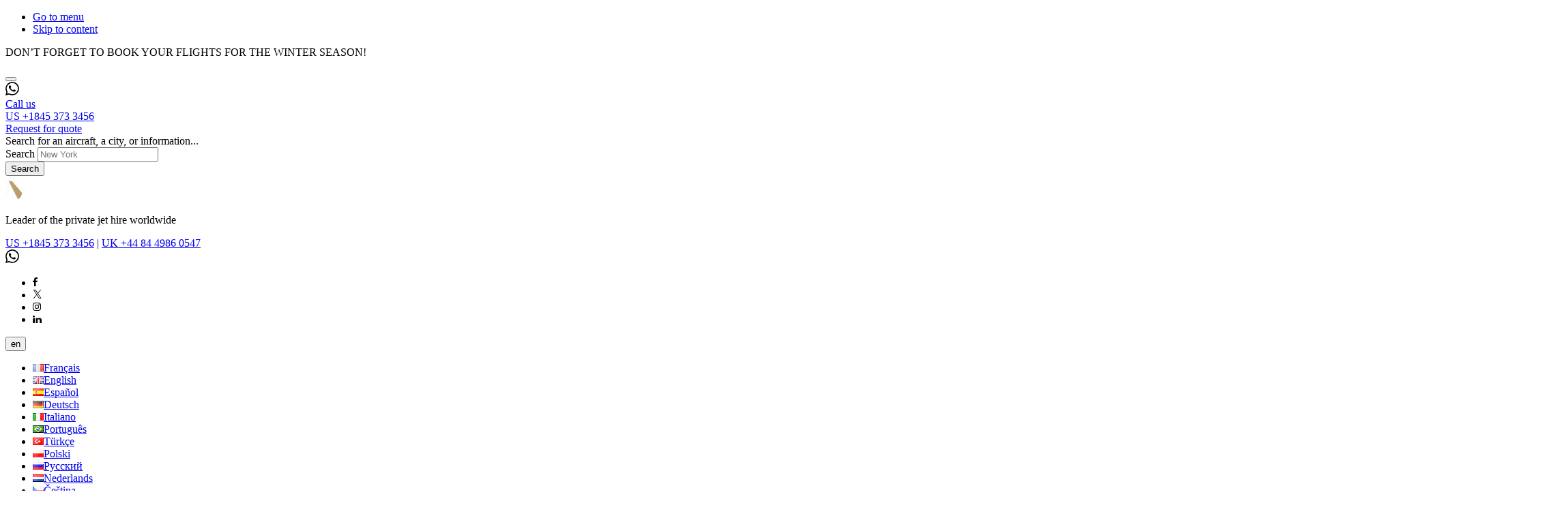

--- FILE ---
content_type: text/html; charset=UTF-8
request_url: https://aeroaffaires.com/private-jet-hire/manufacturer/gulfstream/
body_size: 34300
content:
			<!DOCTYPE html>
<html lang="en-GB">
    <head>
        <meta charset="UTF-8">
        <meta name="theme-color" content="#01052d">
		<meta name="format-detection" content="telephone=no" />

                <link rel="preload" href="https://aeroaffaires.com/wp-content/themes/Starter/assets/fonts/subset-Montserrat-Regular.woff2" as="font" type="font/woff2" crossorigin>

        		<link rel="preconnect" href="https://apps.avinode.com">
        <link rel="dns-prefetch" href="https://apps.avinode.com">

        <meta content="width=device-width, initial-scale=1.0" name="viewport">

                    <meta name='botify-site-verification' content='OIVFvcnzjgetND6HvGeawyMS40ThhAz2'>
        
        <script src="https://aeroaffaires.fr/wp-admin/admin-ajax.php?action=pll_xdata_check&#038;redirect=https%3A%2F%2Faeroaffaires.com%2Fprivate-jet-hire%2Fmanufacturer%2Fgulfstream%2F&#038;nonce=f689362a04" async></script><meta name='robots' content='index, follow, max-image-preview:large, max-snippet:-1, max-video-preview:-1' />
<link rel="alternate" href="https://aeroaffaires.fr/location-jet-prive/constructeurs-avion/gulfstream/" hreflang="fr" />
<link rel="alternate" href="https://aeroaffaires.com/private-jet-hire/manufacturer/gulfstream/" hreflang="en" />
<link rel="alternate" href="https://aeroaffaires.es/todos-nuestros-aviones/fabricante-de-aviones/gulfstream/" hreflang="es" />
<link rel="alternate" href="https://aeroaffaires.de/privatjet-mieten/flugzeughersteller/gulfstream-aerospace-flugzeughersteller/" hreflang="de" />
<link rel="alternate" href="https://aeroaffaires.it/noleggio-jet-privati/costruttore-aereo/gulfstream-aerospace/" hreflang="it" />
<link rel="alternate" href="https://aeroaffaires.pt/aluguel-jato-privado/construtores-aviao/gulfstream/" hreflang="pt" />
<link rel="alternate" href="https://aeroaffaires.tr/ozel-jet-kiralama/uçak-ureticileri/gulfstream/" hreflang="tr" />
<link rel="alternate" href="https://aeroaffaires.pl/lokalizacja-odrzutowiec-prywatny/producent-samolotów/gulfstream/" hreflang="pl" />
<link rel="alternate" href="https://aeroaffaires.ru/место-частный-джет/производители-самолетов/галфстрим/" hreflang="ru" />
<link rel="alternate" href="https://aeroaffaires.nl/privéjetverhuur/vliegtuigfabrikanten/gulfstream/" hreflang="nl" />
<link rel="alternate" href="https://aeroaffaires.cz/pronajem-soukrométryskovéletadlo/výrobci-letadel/gulfstream/" hreflang="cs" />
<link rel="alternate" href="https://aeroaffaires.ro/locație-jet-privat/constructori-avion/gulfstream/" hreflang="ro" />
<link rel="alternate" href="https://aeroaffaires.se/uthyrning-privat-jet/tillverkare-flygplan/gulfstream/" hreflang="sv" />
<link rel="alternate" href="https://aeroaffaires.dk/lej-privatfly/fabrikanter-af-fly/gulfstream/" hreflang="da" />
<link rel="alternate" href="https://aeroaffaires.lv/noma-privātlidmašīna/ražotāji-aviācija/gulfstream/" hreflang="lv" />
<link rel="alternate" href="https://aeroaffaires.fi/yksityislentokonevuokraus/lentokoneenvalmistaja/gulfstream/" hreflang="fi" />
<link rel="alternate" href="https://aeroaffaires.com.ua/оренда-особистий-літак/виробники-літаків/gulfstream/" hreflang="uk" />
<link rel="alternate" href="https://aeroaffaires.com.br/местоположение-частен-самолет/самолетнипроизводители/gulfstream/" hreflang="bg" />
<link rel="alternate" href="https://aeroaffaires.hu/magánrepülőbérlése/repülőgépgyártók/gulfstream/" hreflang="hu" />
<link rel="alternate" href="https://aeroaffaires.ae/تأجير-طائرة-خاصة/صناع-الطائرات/جولفستريم/" hreflang="ar" />
<link rel="alternate" href="https://aeroaffaires.gr/ενοικίαση-ιδιωτικό-τζετ/κατασκευαστές-αεροπλάνων/γκούλφστριμ/" hreflang="el" />
<link rel="alternate" href="https://aeroaffaires.com.ee/asukoht-erakopter/tehased-lennuk/gulfstream/" hreflang="et" />
<link rel="alternate" href="https://aeroaffaires.sk/lokalita-jet-súkromný/výrobcovia-lietadiel/gulfstream/" hreflang="sk" />
<link rel="alternate" href="https://aeroaffaires.lt/vieta-privačių-lėktuvų/gamintojai-lėktuvų/gulfstream/" hreflang="lt" />

	<!-- This site is optimized with the Yoast SEO plugin v26.3 - https://yoast.com/wordpress/plugins/seo/ -->
	<title>Gulfstream Aerospace: aircraft manufacturer - AEROAFFAIRES</title>
	<meta name="description" content="Gulfstream Aerospace is an American aircraft manufacturer. The company&#039;s main plant and headquarters are located in Savannah, Georgia." />
	<link rel="canonical" href="https://aeroaffaires.com/private-jet-hire/manufacturer/gulfstream/" />
	<meta property="og:locale" content="en_GB" />
	<meta property="og:locale:alternate" content="fr_FR" />
	<meta property="og:locale:alternate" content="es_ES" />
	<meta property="og:locale:alternate" content="de_DE" />
	<meta property="og:locale:alternate" content="it_IT" />
	<meta property="og:locale:alternate" content="pt_BR" />
	<meta property="og:locale:alternate" content="tr_TR" />
	<meta property="og:locale:alternate" content="pl_PL" />
	<meta property="og:locale:alternate" content="ru_RU" />
	<meta property="og:locale:alternate" content="nl_NL" />
	<meta property="og:locale:alternate" content="cs_CZ" />
	<meta property="og:locale:alternate" content="ro_RO" />
	<meta property="og:locale:alternate" content="sv_SE" />
	<meta property="og:locale:alternate" content="da_DK" />
	<meta property="og:locale:alternate" content="lv_LV" />
	<meta property="og:locale:alternate" content="fi_FI" />
	<meta property="og:locale:alternate" content="uk_UA" />
	<meta property="og:locale:alternate" content="bg_BG" />
	<meta property="og:locale:alternate" content="hu_HU" />
	<meta property="og:locale:alternate" content="ar_AR" />
	<meta property="og:locale:alternate" content="el_GR" />
	<meta property="og:locale:alternate" content="et_EE" />
	<meta property="og:locale:alternate" content="sk_SK" />
	<meta property="og:locale:alternate" content="lt_LT" />
	<meta property="og:type" content="article" />
	<meta property="og:title" content="Gulfstream Aerospace: aircraft manufacturer - AEROAFFAIRES" />
	<meta property="og:description" content="Gulfstream Aerospace is an American aircraft manufacturer. The company&#039;s main plant and headquarters are located in Savannah, Georgia." />
	<meta property="og:url" content="https://aeroaffaires.com/private-jet-hire/manufacturer/gulfstream/" />
	<meta property="og:site_name" content="AEROAFFAIRES" />
	<meta property="og:image" content="https://aeroaffaires.fr/wp-content/uploads/2021/11/gulfstream_aerospace_logo-svg_.png" />
	<meta name="twitter:card" content="summary_large_image" />
	<meta name="twitter:site" content="@aeroaffaires" />
	<script type="application/ld+json" class="yoast-schema-graph">{"@context":"https://schema.org","@graph":[{"@type":"CollectionPage","@id":"https://aeroaffaires.com/private-jet-hire/manufacturer/gulfstream/","url":"https://aeroaffaires.com/private-jet-hire/manufacturer/gulfstream/","name":"Gulfstream Aerospace: aircraft manufacturer - AEROAFFAIRES","isPartOf":{"@id":"https://aeroaffaires.com/#website"},"primaryImageOfPage":{"@id":"https://aeroaffaires.com/private-jet-hire/manufacturer/gulfstream/#primaryimage"},"image":{"@id":"https://aeroaffaires.com/private-jet-hire/manufacturer/gulfstream/#primaryimage"},"thumbnailUrl":"https://aeroaffaires.com/wp-content/uploads/2021/10/gulfstreams-longest-range-aircraft-the-gulfstream-g800-202101006-1-scaled.jpg","description":"Gulfstream Aerospace is an American aircraft manufacturer. The company's main plant and headquarters are located in Savannah, Georgia.","breadcrumb":{"@id":"https://aeroaffaires.com/private-jet-hire/manufacturer/gulfstream/#breadcrumb"},"inLanguage":"en-GB"},{"@type":"ImageObject","inLanguage":"en-GB","@id":"https://aeroaffaires.com/private-jet-hire/manufacturer/gulfstream/#primaryimage","url":"https://aeroaffaires.com/wp-content/uploads/2021/10/gulfstreams-longest-range-aircraft-the-gulfstream-g800-202101006-1-scaled.jpg","contentUrl":"https://aeroaffaires.com/wp-content/uploads/2021/10/gulfstreams-longest-range-aircraft-the-gulfstream-g800-202101006-1-scaled.jpg","width":2560,"height":1707,"caption":"Crédit photo : Gulfstream"},{"@type":"BreadcrumbList","@id":"https://aeroaffaires.com/private-jet-hire/manufacturer/gulfstream/#breadcrumb","itemListElement":[{"@type":"ListItem","position":1,"name":"Home","item":"https://aeroaffaires.com/"},{"@type":"ListItem","position":2,"name":"Gulfstream Aerospace: aircraft manufacturer"}]},{"@type":"WebSite","@id":"https://aeroaffaires.com/#website","url":"https://aeroaffaires.com/","name":"Aeroaffaires","description":"Private jet charter","publisher":{"@id":"https://aeroaffaires.com/#organization"},"potentialAction":[{"@type":"SearchAction","target":{"@type":"EntryPoint","urlTemplate":"https://aeroaffaires.com/?s={search_term_string}"},"query-input":{"@type":"PropertyValueSpecification","valueRequired":true,"valueName":"search_term_string"}}],"inLanguage":"en-GB"},{"@type":"Organization","@id":"https://aeroaffaires.com/#organization","name":"AEROAFFAIRES","alternateName":"AEROAFFAIRES - Location de jets privés","url":"https://aeroaffaires.com/","logo":{"@type":"ImageObject","inLanguage":"en-GB","@id":"https://aeroaffaires.com/#/schema/logo/image/","url":"https://aeroaffaires.hu/wp-content/uploads/2024/04/logo-aeroaffaires-blanc.svg","contentUrl":"https://aeroaffaires.hu/wp-content/uploads/2024/04/logo-aeroaffaires-blanc.svg","width":180,"height":73,"caption":"AEROAFFAIRES"},"image":{"@id":"https://aeroaffaires.com/#/schema/logo/image/"},"sameAs":["https://facebook.com/aeroaffaires.fr/","https://x.com/aeroaffaires","https://www.instagram.com/aeroaffaires.privatejets/","https://linkedin.com/company/aeroaffaires"]}]}</script>
	<!-- / Yoast SEO plugin. -->


<link href='https://fonts.gstatic.com' crossorigin rel='preconnect' />
<style id='wp-block-library-inline-css'>
:root{--wp-admin-theme-color:#007cba;--wp-admin-theme-color--rgb:0,124,186;--wp-admin-theme-color-darker-10:#006ba1;--wp-admin-theme-color-darker-10--rgb:0,107,161;--wp-admin-theme-color-darker-20:#005a87;--wp-admin-theme-color-darker-20--rgb:0,90,135;--wp-admin-border-width-focus:2px;--wp-block-synced-color:#7a00df;--wp-block-synced-color--rgb:122,0,223;--wp-bound-block-color:var(--wp-block-synced-color)}@media (min-resolution:192dpi){:root{--wp-admin-border-width-focus:1.5px}}.wp-element-button{cursor:pointer}:root{--wp--preset--font-size--normal:16px;--wp--preset--font-size--huge:42px}:root .has-very-light-gray-background-color{background-color:#eee}:root .has-very-dark-gray-background-color{background-color:#313131}:root .has-very-light-gray-color{color:#eee}:root .has-very-dark-gray-color{color:#313131}:root .has-vivid-green-cyan-to-vivid-cyan-blue-gradient-background{background:linear-gradient(135deg,#00d084,#0693e3)}:root .has-purple-crush-gradient-background{background:linear-gradient(135deg,#34e2e4,#4721fb 50%,#ab1dfe)}:root .has-hazy-dawn-gradient-background{background:linear-gradient(135deg,#faaca8,#dad0ec)}:root .has-subdued-olive-gradient-background{background:linear-gradient(135deg,#fafae1,#67a671)}:root .has-atomic-cream-gradient-background{background:linear-gradient(135deg,#fdd79a,#004a59)}:root .has-nightshade-gradient-background{background:linear-gradient(135deg,#330968,#31cdcf)}:root .has-midnight-gradient-background{background:linear-gradient(135deg,#020381,#2874fc)}.has-regular-font-size{font-size:1em}.has-larger-font-size{font-size:2.625em}.has-normal-font-size{font-size:var(--wp--preset--font-size--normal)}.has-huge-font-size{font-size:var(--wp--preset--font-size--huge)}.has-text-align-center{text-align:center}.has-text-align-left{text-align:left}.has-text-align-right{text-align:right}#end-resizable-editor-section{display:none}.aligncenter{clear:both}.items-justified-left{justify-content:flex-start}.items-justified-center{justify-content:center}.items-justified-right{justify-content:flex-end}.items-justified-space-between{justify-content:space-between}.screen-reader-text{border:0;clip-path:inset(50%);height:1px;margin:-1px;overflow:hidden;padding:0;position:absolute;width:1px;word-wrap:normal!important}.screen-reader-text:focus{background-color:#ddd;clip-path:none;color:#444;display:block;font-size:1em;height:auto;left:5px;line-height:normal;padding:15px 23px 14px;text-decoration:none;top:5px;width:auto;z-index:100000}html :where(.has-border-color){border-style:solid}html :where([style*=border-top-color]){border-top-style:solid}html :where([style*=border-right-color]){border-right-style:solid}html :where([style*=border-bottom-color]){border-bottom-style:solid}html :where([style*=border-left-color]){border-left-style:solid}html :where([style*=border-width]){border-style:solid}html :where([style*=border-top-width]){border-top-style:solid}html :where([style*=border-right-width]){border-right-style:solid}html :where([style*=border-bottom-width]){border-bottom-style:solid}html :where([style*=border-left-width]){border-left-style:solid}html :where(img[class*=wp-image-]){height:auto;max-width:100%}:where(figure){margin:0 0 1em}html :where(.is-position-sticky){--wp-admin--admin-bar--position-offset:var(--wp-admin--admin-bar--height,0px)}@media screen and (max-width:600px){html :where(.is-position-sticky){--wp-admin--admin-bar--position-offset:0px}}
</style>
<link rel='stylesheet' id='Main_css-css' href='https://aeroaffaires.com/wp-content/themes/Starter/assets/css/main.css?ver=18' media='all' />
<style id='rocket-lazyload-inline-css'>
.rll-youtube-player{position:relative;padding-bottom:56.23%;height:0;overflow:hidden;max-width:100%;}.rll-youtube-player:focus-within{outline: 2px solid currentColor;outline-offset: 5px;}.rll-youtube-player iframe{position:absolute;top:0;left:0;width:100%;height:100%;z-index:100;background:0 0}.rll-youtube-player img{bottom:0;display:block;left:0;margin:auto;max-width:100%;width:100%;position:absolute;right:0;top:0;border:none;height:auto;-webkit-transition:.4s all;-moz-transition:.4s all;transition:.4s all}.rll-youtube-player img:hover{-webkit-filter:brightness(75%)}.rll-youtube-player .play{height:100%;width:100%;left:0;top:0;position:absolute;background:url(https://aeroaffaires.fr/wp-content/plugins/wp-rocket/assets/img/youtube.png) no-repeat center;background-color: transparent !important;cursor:pointer;border:none;}
</style>
<!-- sitelink-search-box Schema optimized by Schema Pro --><script type="application/ld+json">{"@context":"https:\/\/schema.org","@type":"WebSite","name":"AEROAFFAIRES","url":"https:\/\/aeroaffaires.fr","potentialAction":[{"@type":"SearchAction","target":"https:\/\/aeroaffaires.com\/?s={search_term_string}","query-input":"required name=search_term_string"}]}</script><!-- / sitelink-search-box Schema optimized by Schema Pro --><!-- breadcrumb Schema optimized by Schema Pro --><script type="application/ld+json">{"@context":"https:\/\/schema.org","@type":"BreadcrumbList","itemListElement":[{"@type":"ListItem","position":1,"item":{"@id":"https:\/\/aeroaffaires.fr\/","name":"Home"}},{"@type":"ListItem","position":2,"item":{"@id":"https:\/\/aeroaffaires.com\/private-jet-hire\/manufacturer\/gulfstream\/","name":"Gulfstream Aerospace: aircraft manufacturer"}}]}</script><!-- / breadcrumb Schema optimized by Schema Pro -->			<style id="wpsp-style-frontend"></style>
			<link rel="icon" href="https://aeroaffaires.com/wp-content/uploads/2024/05/cropped-favicon-aeroaffaires-150x150.png" sizes="32x32" />
<link rel="icon" href="https://aeroaffaires.com/wp-content/uploads/2024/05/cropped-favicon-aeroaffaires-300x300.png" sizes="192x192" />
<link rel="apple-touch-icon" href="https://aeroaffaires.com/wp-content/uploads/2024/05/cropped-favicon-aeroaffaires-300x300.png" />
<meta name="msapplication-TileImage" content="https://aeroaffaires.com/wp-content/uploads/2024/05/cropped-favicon-aeroaffaires-300x300.png" />
<noscript><style id="rocket-lazyload-nojs-css">.rll-youtube-player, [data-lazy-src]{display:none !important;}</style></noscript>

        		
                                    	<script>(function(w,d,s,l,i){w[l]=w[l]||[];w[l].push({'gtm.start':new Date().getTime(),event:'gtm.js'});var f=d.getElementsByTagName(s)[0],j=d.createElement(s),dl=l!='dataLayer'?'&l='+l:'';j.async=true;j.src='https://www.googletagmanager.com/gtm.js?id='+i+dl;f.parentNode.insertBefore(j,f);})(window,document,'script','dataLayer','GTM-PWHWXW5');</script>

            
					</head>
	
	<body class="archive tax-cat_constructeur term-gulfstream term-3153 wp-theme-Starter wp-schema-pro-2.10.4 is-front">

		
			 				<noscript><iframe src="https://www.googletagmanager.com/ns.html?id=GTM-PWHWXW5" height="0" width="0" style="display:none;visibility:hidden"></iframe></noscript>
			
		
		<!-- Liens d'évitement -->
<ul class="skip-links" id="evitement">
    <li><a href="#navigation">Go to menu</a></li>
    <li><a href="#content">Skip to content</a></li>
</ul>
<!-- /evitement -->
				<div class="notifheader c-notification is-visible">
  <div class="c-notification__container">
    <div class="c-notification__msg"><p>DON&#8217;T FORGET TO BOOK YOUR FLIGHTS FOR THE WINTER SEASON!</p>
</div>
    <button class="c-notification__close" aria-label="Fermer la notification"></button>
  </div>
</div>
				<header class="header has-notification-hidden">

    
        <div class="contactheader">
	
	<a href="https://wa.me/33783881818" class="button-wa --big" aria-label="What's App AeroAffaires" target="_blank" rel="noopener">
		<img src="https://aeroaffaires.com/wp-content/themes/Starter/assets/img/icons-2024/icon-whatsapp.svg" alt="" width="20" height="20">
	</a>


	<div class="header__call">
	<a href="tel:+448449860547" class="button-rounded --white --icon --icon-call" aria-label="Call AeroAffaires">
		Call us
	</a>
</div>

<div class="header__call --text">
	<a href="tel:+18453733456" aria-label="Call us">US +1845 373 3456</a>
</div>

	<div class="header__devis">
	<a href="https://aeroaffaires.com/quotation-request/" class="button-rounded --blue --icon --icon-devis">
		Request for quote
	</a>
</div></div>        <div id="search-popup" class="header-menu__searchpopup">
	<div class="search-title">Search for an aircraft, a city, or information...</div>
 	<form method="get" role="search" action="https://aeroaffaires.com/" class="search-form">
	    <label for="search" class="visually-hidden">Search</label>
	    <input type="text" placeholder="New York" aria-label="Search" name="s" id="search">
	    <div class="search-form__submit">
	        <input type="submit" value="Search" class="">
	    </div>
	</form>
  <div id="clsearch-btn"><span class="clsearch-btn__cross"></span></div>
</div>
        <div class="preheader">
   <div class="preheader__left">
					<a class="" href="https://aeroaffaires.com/" rel="home" title="AEROAFFAIRES">
				<img src="https://aeroaffaires.com/wp-content/themes/Starter/assets/img/logo-header-mobile@1x.webp" srcset="https://aeroaffaires.com/wp-content/themes/Starter/assets/img/logo-header-mobile@2x.webp 2x" alt="" width="24" height="36">
			</a>
		
		<p>Leader of the private jet hire worldwide</p>

   </div>

   <div class="preheader__right">

		<div class="preheader__contact">
				<a href="tel:+18453733456" aria-label="Call us">US +1845 373 3456</a> |
	<a href="tel:+448449860547" aria-label="Call us">UK +44 84 4986 0547</a>
		</div>

		
	<a href="https://wa.me/33783881818" class="button-wa --small" aria-label="What's App AeroAffaires" target="_blank" rel="noopener">
		<img src="https://aeroaffaires.com/wp-content/themes/Starter/assets/img/icons-2024/icon-whatsapp.svg" alt="" width="20" height="20">
	</a>


		<div class="preheader__social">
    <ul class="social__list list-unstyled">
                                    <li>
                    <a href="https://www.facebook.com/aeroaffaires.fr/" target="_blank" rel="noreferrer" class="fb-gold">
						<img loading="lazy" src="https://aeroaffaires.com/wp-content/themes/Starter/assets/img/icons-2024/social-fb.svg" alt="Aeroaffaires - Facebook - lien externe" width="7" height="13">
					</a>
                </li>
                                                <li>
                    <a href="https://x.com/aeroaffaires/" target="_blank" rel="noreferrer" class="twitter-gold">
						<img loading="lazy" src="https://aeroaffaires.com/wp-content/themes/Starter/assets/img/icons-2024/social-twitter.svg" alt="Aeroaffaires - Twitter - lien externe" width="13" height="13">
					</a>
                </li>
                                                <li>
                    <a href="https://www.instagram.com/aeroaffaires.privatejets/" target="_blank" rel="noreferrer" class="ig-gold">
						<img loading="lazy" src="https://aeroaffaires.com/wp-content/themes/Starter/assets/img/icons-2024/social-ig.svg" alt="Aeroaffaires - Instagram - lien externe" width="12" height="12">
					</a>
                </li>
                                                <li>
                    <a href="https://www.linkedin.com/company/aeroaffaires/" target="_blank" rel="noreferrer" class="linkedin-gold">
						<img loading="lazy" src="https://aeroaffaires.com/wp-content/themes/Starter/assets/img/icons-2024/social-linkedin.svg" alt="Aeroaffaires - Linkedin - lien externe" width="13" height="11">
					</a>
                </li>
                    
    </ul>
</div>
			<div class="menu-lang">
														<button class="menu-lang__button js-menu-lang-button" aria-controls="expandable" aria-expanded="false">
					en
				</button>
																																																																																																																					<ul class="menu-lang__list list-unstyled ">
							<li class="lang-item lang-item-2 lang-item-fr lang-item-first">
																<a  href="https://aeroaffaires.fr/location-jet-prive/constructeurs-avion/gulfstream/"><img src="[data-uri]" alt="" width="16" height="11" style="width: 16px; height: 11px;" />Français
						</a>
									</li>
							<li class="lang-item lang-item-5 lang-item-en current-lang">
																<a  href="https://aeroaffaires.com/private-jet-hire/manufacturer/gulfstream/" aria-label="English - onglet actif">
							<img src="[data-uri]" alt="" width="16" height="11" style="width: 16px; height: 11px;" />English
						</a>
									</li>
							<li class="lang-item lang-item-2446 lang-item-es">
																<a  href="https://aeroaffaires.es/todos-nuestros-aviones/fabricante-de-aviones/gulfstream/"><img src="[data-uri]" alt="" width="16" height="11" style="width: 16px; height: 11px;" />Español
						</a>
									</li>
							<li class="lang-item lang-item-2597 lang-item-de">
																<a  href="https://aeroaffaires.de/privatjet-mieten/flugzeughersteller/gulfstream-aerospace-flugzeughersteller/"><img src="[data-uri]" alt="" width="16" height="11" style="width: 16px; height: 11px;" />Deutsch
						</a>
									</li>
							<li class="lang-item lang-item-2602 lang-item-it">
																<a  href="https://aeroaffaires.it/noleggio-jet-privati/costruttore-aereo/gulfstream-aerospace/"><img src="[data-uri]" alt="" width="16" height="11" style="width: 16px; height: 11px;" />Italiano
						</a>
									</li>
							<li class="lang-item lang-item-5175 lang-item-pt">
																<a  href="https://aeroaffaires.pt/aluguel-jato-privado/construtores-aviao/gulfstream/"><img src="[data-uri]" alt="" width="16" height="11" style="width: 16px; height: 11px;" />Português
						</a>
									</li>
							<li class="lang-item lang-item-5562 lang-item-tr">
																<a  href="https://aeroaffaires.tr/ozel-jet-kiralama/u%C3%A7ak-ureticileri/gulfstream/"><img src="[data-uri]" alt="" width="16" height="11" style="width: 16px; height: 11px;" />Türkçe
						</a>
									</li>
							<li class="lang-item lang-item-5567 lang-item-pl">
																<a  href="https://aeroaffaires.pl/lokalizacja-odrzutowiec-prywatny/producent-samolot%C3%B3w/gulfstream/"><img src="[data-uri]" alt="" width="16" height="11" style="width: 16px; height: 11px;" />Polski
						</a>
									</li>
							<li class="lang-item lang-item-6222 lang-item-ru">
																<a  href="https://aeroaffaires.ru/%D0%BC%D0%B5%D1%81%D1%82%D0%BE-%D1%87%D0%B0%D1%81%D1%82%D0%BD%D1%8B%D0%B9-%D0%B4%D0%B6%D0%B5%D1%82/%D0%BF%D1%80%D0%BE%D0%B8%D0%B7%D0%B2%D0%BE%D0%B4%D0%B8%D1%82%D0%B5%D0%BB%D0%B8-%D1%81%D0%B0%D0%BC%D0%BE%D0%BB%D0%B5%D1%82%D0%BE%D0%B2/%d0%b3%d0%b0%d0%bb%d1%84%d1%81%d1%82%d1%80%d0%b8%d0%bc/"><img src="[data-uri]" alt="" width="16" height="11" style="width: 16px; height: 11px;" />Русский
						</a>
									</li>
							<li class="lang-item lang-item-6227 lang-item-nl">
																<a  href="https://aeroaffaires.nl/priv%C3%A9jetverhuur/vliegtuigfabrikanten/gulfstream/"><img src="[data-uri]" alt="" width="16" height="11" style="width: 16px; height: 11px;" />Nederlands
						</a>
									</li>
							<li class="lang-item lang-item-6232 lang-item-cs">
																<a  href="https://aeroaffaires.cz/pronajem-soukrom%C3%A9tryskov%C3%A9letadlo/v%C3%BDrobci-letadel/gulfstream/"><img src="[data-uri]" alt="" width="16" height="11" style="width: 16px; height: 11px;" />Čeština
						</a>
									</li>
							<li class="lang-item lang-item-6237 lang-item-ro">
																<a  href="https://aeroaffaires.ro/loca%C8%9Bie-jet-privat/constructori-avion/gulfstream/"><img src="[data-uri]" alt="" width="16" height="11" style="width: 16px; height: 11px;" />Română
						</a>
									</li>
							<li class="lang-item lang-item-6242 lang-item-sv">
																<a  href="https://aeroaffaires.se/uthyrning-privat-jet/tillverkare-flygplan/gulfstream/"><img src="[data-uri]" alt="" width="16" height="11" style="width: 16px; height: 11px;" />Svenska
						</a>
									</li>
							<li class="lang-item lang-item-6247 lang-item-da">
																<a  href="https://aeroaffaires.dk/lej-privatfly/fabrikanter-af-fly/gulfstream/"><img src="[data-uri]" alt="" width="16" height="11" style="width: 16px; height: 11px;" />Dansk
						</a>
									</li>
							<li class="lang-item lang-item-6252 lang-item-lv">
																<a  href="https://aeroaffaires.lv/noma-priv%C4%81tlidma%C5%A1%C4%ABna/ra%C5%BEot%C4%81ji-avi%C4%81cija/gulfstream/"><img src="[data-uri]" alt="" width="16" height="11" style="width: 16px; height: 11px;" />Latviešu valoda
						</a>
									</li>
							<li class="lang-item lang-item-6257 lang-item-fi">
																<a  href="https://aeroaffaires.fi/yksityislentokonevuokraus/lentokoneenvalmistaja/gulfstream/"><img src="[data-uri]" alt="" width="16" height="11" style="width: 16px; height: 11px;" />Suomi
						</a>
									</li>
							<li class="lang-item lang-item-6893 lang-item-uk">
																<a  href="https://aeroaffaires.com.ua/%D0%BE%D1%80%D0%B5%D0%BD%D0%B4%D0%B0-%D0%BE%D1%81%D0%BE%D0%B1%D0%B8%D1%81%D1%82%D0%B8%D0%B9-%D0%BB%D1%96%D1%82%D0%B0%D0%BA/%D0%B2%D0%B8%D1%80%D0%BE%D0%B1%D0%BD%D0%B8%D0%BA%D0%B8-%D0%BB%D1%96%D1%82%D0%B0%D0%BA%D1%96%D0%B2/gulfstream/"><img src="[data-uri]" alt="" width="16" height="11" style="width: 16px; height: 11px;" />Українська
						</a>
									</li>
							<li class="lang-item lang-item-7480 lang-item-bg">
																<a  href="https://aeroaffaires.com.br/%D0%BC%D0%B5%D1%81%D1%82%D0%BE%D0%BF%D0%BE%D0%BB%D0%BE%D0%B6%D0%B5%D0%BD%D0%B8%D0%B5-%D1%87%D0%B0%D1%81%D1%82%D0%B5%D0%BD-%D1%81%D0%B0%D0%BC%D0%BE%D0%BB%D0%B5%D1%82/%D1%81%D0%B0%D0%BC%D0%BE%D0%BB%D0%B5%D1%82%D0%BD%D0%B8%D0%BF%D1%80%D0%BE%D0%B8%D0%B7%D0%B2%D0%BE%D0%B4%D0%B8%D1%82%D0%B5%D0%BB%D0%B8/gulfstream/"><img src="[data-uri]" alt="" width="16" height="11" style="width: 16px; height: 11px;" />български
						</a>
									</li>
							<li class="lang-item lang-item-8410 lang-item-hu">
																<a  href="https://aeroaffaires.hu/mag%C3%A1nrep%C3%BCl%C5%91b%C3%A9rl%C3%A9se/rep%C3%BCl%C5%91g%C3%A9pgy%C3%A1rt%C3%B3k/gulfstream/"><img src="[data-uri]" alt="" width="16" height="11" style="width: 16px; height: 11px;" />Magyar
						</a>
									</li>
							<li class="lang-item lang-item-9341 lang-item-ar">
																<a  href="https://aeroaffaires.ae/%D8%AA%D8%A3%D8%AC%D9%8A%D8%B1-%D8%B7%D8%A7%D8%A6%D8%B1%D8%A9-%D8%AE%D8%A7%D8%B5%D8%A9/%D8%B5%D9%86%D8%A7%D8%B9-%D8%A7%D9%84%D8%B7%D8%A7%D8%A6%D8%B1%D8%A7%D8%AA/%d8%ac%d9%88%d9%84%d9%81%d8%b3%d8%aa%d8%b1%d9%8a%d9%85/"><img src="[data-uri]" alt="" width="16" height="11" style="width: 16px; height: 11px;" />العربية
						</a>
									</li>
							<li class="lang-item lang-item-9642 lang-item-el">
																<a  href="https://aeroaffaires.gr/%CE%B5%CE%BD%CE%BF%CE%B9%CE%BA%CE%AF%CE%B1%CF%83%CE%B7-%CE%B9%CE%B4%CE%B9%CF%89%CF%84%CE%B9%CE%BA%CF%8C-%CF%84%CE%B6%CE%B5%CF%84/%CE%BA%CE%B1%CF%84%CE%B1%CF%83%CE%BA%CE%B5%CF%85%CE%B1%CF%83%CF%84%CE%AD%CF%82-%CE%B1%CE%B5%CF%81%CE%BF%CF%80%CE%BB%CE%AC%CE%BD%CF%89%CE%BD/%ce%b3%ce%ba%ce%bf%cf%8d%ce%bb%cf%86%cf%83%cf%84%cf%81%ce%b9%ce%bc/"><img src="[data-uri]" alt="" width="16" height="11" style="width: 16px; height: 11px;" />Ελληνικά
						</a>
									</li>
							<li class="lang-item lang-item-9649 lang-item-et">
																<a  href="https://aeroaffaires.com.ee/asukoht-erakopter/tehased-lennuk/gulfstream/"><img src="[data-uri]" alt="" width="16" height="11" style="width: 16px; height: 11px;" />Eesti
						</a>
									</li>
							<li class="lang-item lang-item-10273 lang-item-sk">
																<a  href="https://aeroaffaires.sk/lokalita-jet-s%C3%BAkromn%C3%BD/v%C3%BDrobcovia-lietadiel/gulfstream/"><img src="[data-uri]" alt="" width="16" height="11" style="width: 16px; height: 11px;" />Slovenčina
						</a>
									</li>
							<li class="lang-item lang-item-10278 lang-item-lt">
																<a  href="https://aeroaffaires.lt/vieta-priva%C4%8Di%C5%B3-l%C4%97ktuv%C5%B3/gamintojai-l%C4%97ktuv%C5%B3/gulfstream/"><img src="[data-uri]" alt="" width="16" height="11" style="width: 16px; height: 11px;" />Lietuviškai
						</a>
									</li>
					</ul>
	</div>

		<div class="header__devis">
	<a href="https://aeroaffaires.com/quotation-request/" class="button-rounded --white --icon --icon-devis">
		Request for quote
	</a>
</div>
   </div>

	<button class="nav-button open" type="button" role="button" aria-label="open navigation">
    	<i></i>
    </button>

	<button class="nav-button close" type="button" role="button" aria-label="close navigation">
		<i></i>
	</button>

</div>
				<div class="menu-mobile">

    <div class="menu-mobile__inner">

		
    <ul class="menu list-unstyled">

        
            <li class="wp-menu-home menu-item menu-item-type-post_type menu-item-object-page menu-item-home menu-item-11840">

                                
                    <a  target="_self"  href="https://aeroaffaires.com/">Home</a>

                
                            </li>
        
            <li class="wp-menu-cols menu-item menu-item-type-custom menu-item-object-custom menu-item-has-children menu-item-10653">

                                
                    <button class="button--unstyled"><span>Our services</span></button>

                
                
                    
	<ul class="list-unstyled  submenu ">

		
			<li class="wp-menu-imgcol menu-item menu-item-type-custom menu-item-object-custom menu-item-has-children menu-item-20915">

				
					
				
									
	<ul class="list-unstyled ">

		
			<li class="menu-obfuscator menu-image menu-image-1 menu-item menu-item-type-post_type menu-item-object-page menu-item-84587">

				
					<a target="_self"
					class="menu-item-image"

													data-href="https://aeroaffaires.com/private-jet-rate-how-much-does-it-cost-to-rent-a-private-jet/" tabindex="0" role="link"
												>

																			
													

    <picture class="menu-item__featimg">
                                    <source srcset="https://aeroaffaires.com/wp-content/uploads/2021/08/chien-jet-priv-pets-on-board_aeroaffaires-242x135-c-center.webp 1x , https://aeroaffaires.com/wp-content/uploads/2021/08/chien-jet-priv-pets-on-board_aeroaffaires-484x270-c-center.webp 2x" type="image/webp" >
                                        <img src="https://aeroaffaires.com/wp-content/uploads/2021/08/chien-jet-priv-pets-on-board_aeroaffaires-242x135-c-center.jpg" alt="" width="242" height="135" loading="lazy">
    </picture>
												<span class="menu-item__feattext">How much does it cost to rent a private jet?</span>
					</a>

				
				
			</li>

			</ul>

				
			</li>

		
			<li class="wp-menu-imgcol menu-item menu-item-type-custom menu-item-object-custom menu-item-has-children menu-item-20895">

				
					
				
									
	<ul class="list-unstyled ">

		
			<li class="menu-item menu-item-type-post_type menu-item-object-page menu-item-23889">

				
											<a target="_self" href="https://aeroaffaires.com/private-jet-rate-how-much-does-it-cost-to-rent-a-private-jet/">
							Private Jet Rental
						</a>

										
				
				
			</li>

		
			<li class="menu-item menu-item-type-post_type menu-item-object-page menu-item-64512">

				
											<a target="_self" href="https://aeroaffaires.com/helicopter-charter/">
							Helicopter Charter
						</a>

										
				
				
			</li>

		
			<li class="menu-item menu-item-type-post_type menu-item-object-page menu-item-64636">

				
											<a target="_self" href="https://aeroaffaires.com/air-taxi/">
							Air taxi Service & Corporate Shuttle
						</a>

										
				
				
			</li>

		
			<li class="menu-item menu-item-type-post_type menu-item-object-page menu-item-64666">

				
											<a target="_self" href="https://aeroaffaires.com/business-aviation/">
							Business Aviation
						</a>

										
				
				
			</li>

		
			<li class="menu-item menu-item-type-post_type menu-item-object-page menu-item-84589">

				
											<a target="_self" href="https://aeroaffaires.com/buy-or-charter-a-private-jet/">
							Private jet Management & Acquisition
						</a>

										
				
				
			</li>

		
			<li class="menu-item menu-item-type-post_type menu-item-object-page menu-item-12824115">

				
											<a target="_self" href="https://aeroaffaires.com/commercial-flight-tickets/">
							Commercial flight tickets
						</a>

										
				
				
			</li>

			</ul>

				
			</li>

		
			<li class="wp-menu-imgcol menu-item menu-item-type-custom menu-item-object-custom menu-item-has-children menu-item-20899">

				
					
				
									
	<ul class="list-unstyled ">

		
			<li class="menu-item menu-item-type-post_type menu-item-object-page menu-item-60972">

				
											<a target="_self" href="https://aeroaffaires.com/group-charter-flights/">
							Group charter flights
						</a>

										
				
				
			</li>

		
			<li class="menu-obfuscator menu-item menu-item-type-post_type menu-item-object-page menu-item-74787">

				
					
						<a target="_self" data-href="https://aeroaffaires.com/trip-in-private-jet-with-your-family/" tabindex="0" role="link">
							Family private jet Flights
						</a>

					
				
				
			</li>

		
			<li class="menu-item menu-item-type-post_type menu-item-object-page menu-item-74788">

				
											<a target="_self" href="https://aeroaffaires.com/air-ambulance-with-aeroaffaires/">
							Air Ambulance
						</a>

										
				
				
			</li>

		
			<li class="menu-item menu-item-type-post_type menu-item-object-page menu-item-11983">

				
											<a target="_self" href="https://aeroaffaires.com/medical-transport-evasan/">
							MEDEVAC & Medical flights
						</a>

										
				
				
			</li>

		
			<li class="menu-item menu-item-type-post_type menu-item-object-page menu-item-72369">

				
											<a target="_self" href="https://aeroaffaires.com/sanitary-repatriation-a-guide-to-understanding-everything/">
							Repatriation flights
						</a>

										
				
				
			</li>

		
			<li class="menu-item menu-item-type-post_type menu-item-object-page menu-item-64417">

				
											<a target="_self" href="https://aeroaffaires.com/air-freight/">
							Air Freight
						</a>

										
				
				
			</li>

			</ul>

				
			</li>

		
			<li class="wp-menu-imgcol menu-item menu-item-type-custom menu-item-object-custom menu-item-has-children menu-item-20898">

				
					
				
									
	<ul class="list-unstyled ">

		
			<li class="menu-item menu-item-type-post_type menu-item-object-page menu-item-11984">

				
											<a target="_self" href="https://aeroaffaires.com/empty-leg/">
							Empty Leg Flights
						</a>

										
				
				
			</li>

		
			<li class="menu-item menu-item-type-post_type menu-item-object-page menu-item-3431104">

				
											<a target="_self" href="https://aeroaffaires.com/sub-chartering-acmi/">
							ACMI Aircraft Leasing
						</a>

										
				
				
			</li>

		
			<li class="menu-obfuscator menu-item menu-item-type-post_type menu-item-object-page menu-item-21053">

				
					
						<a target="_self" data-href="https://aeroaffaires.com/dedicated-solutions/" tabindex="0" role="link">
							Dedicated solutions
						</a>

					
				
				
			</li>

		
			<li class="menu-item menu-item-type-custom menu-item-object-custom menu-item-15645066">

				
											<a target="_self" href="https://aeroaffaires.com/ultrapersonalization-and-private-business-aviation/">
							Ultra-Personalized Private & Business Aviation
						</a>

										
				
				
			</li>

		
			<li class="menu-obfuscator menu-item menu-item-type-post_type menu-item-object-page menu-item-12069">

				
					
						<a target="_self" data-href="https://aeroaffaires.com/flying-jet-card/" tabindex="0" role="link">
							Private Jet Card
						</a>

					
				
				
			</li>

		
			<li class="menu-obfuscator menu-item menu-item-type-post_type menu-item-object-page menu-item-74814">

				
					
						<a target="_self" data-href="https://aeroaffaires.com/difference-between-a-flight-on-public-transport-and-private-transport/" tabindex="0" role="link">
							Quality & Safety
						</a>

					
				
				
			</li>

		
			<li class="menu-obfuscator menu-item menu-item-type-taxonomy menu-item-object-category menu-item-84590">

				
					
						<a target="_self" data-href="https://aeroaffaires.com/category/experiences/" tabindex="0" role="link">
							Exclusives Experiences
						</a>

					
				
				
			</li>

			</ul>

				
			</li>

			</ul>


                            </li>
        
            <li class="wp-menu-cols menu-item menu-item-type-custom menu-item-object-custom menu-item-has-children menu-item-10654">

                                
                    <button class="button--unstyled"><span>Private jets</span></button>

                
                
                    
	<ul class="list-unstyled  submenu ">

		
			<li class="wp-menu-imgcol menu-item menu-item-type-custom menu-item-object-custom menu-item-has-children menu-item-20900">

				
					
				
									
	<ul class="list-unstyled ">

		
			<li class="menu-obfuscator menu-image menu-image-2 menu-item menu-item-type-post_type menu-item-object-post menu-item-84591">

				
					<a target="_self"
					class="menu-item-image"

													data-href="https://aeroaffaires.com/how-to-choose-the-most-appropriate-private-jet/" tabindex="0" role="link"
												>

																			
													

    <picture class="menu-item__featimg">
                                    <source srcset="https://aeroaffaires.com/wp-content/uploads/2020/11/da00026229_m-scaled-242x135-c-center.webp 1x , https://aeroaffaires.com/wp-content/uploads/2020/11/da00026229_m-scaled-484x270-c-center.webp 2x" type="image/webp" >
                                        <img src="https://aeroaffaires.com/wp-content/uploads/2020/11/da00026229_m-scaled-242x135-c-center.jpg" alt="" width="242" height="135" loading="lazy">
    </picture>
												<span class="menu-item__feattext">How to choose the most suitable private jet?</span>
					</a>

				
				
			</li>

		
			<li class="menu-item menu-item-type-post_type_archive menu-item-object-appareil menu-item-75122">

				
											<a target="_self" href="https://aeroaffaires.com/our-fleet/">
							All our private jets
						</a>

										
				
				
			</li>

			</ul>

				
			</li>

		
			<li class="wp-menu-imgcol menu-item menu-item-type-custom menu-item-object-custom menu-item-has-children menu-item-20902">

				
					
				
									
	<ul class="list-unstyled ">

		
			<li class="menu-item menu-item-type-taxonomy menu-item-object-cat_appareil menu-item-11996">

				
											<a target="_self" href="https://aeroaffaires.com/private-jet-hire/turboprop-aircrafts/">
							Turboprop Plane<br/><i>(1 - 19 seats)</i>
						</a>

										
				
				
			</li>

		
			<li class="menu-obfuscator menu-item menu-item-type-taxonomy menu-item-object-cat_appareil menu-item-11997">

				
					
						<a target="_self" data-href="https://aeroaffaires.com/private-jet-hire/very-light-jets/" tabindex="0" role="link">
							Very Light Jets<br/><i>( 1 - 5 seats)</i>
						</a>

					
				
				
			</li>

		
			<li class="menu-item menu-item-type-taxonomy menu-item-object-cat_appareil menu-item-11992">

				
											<a target="_self" href="https://aeroaffaires.com/private-jet-hire/light-jets/">
							Light Jets<br/><i>(5 - 7 seats)</i>
						</a>

										
				
				
			</li>

		
			<li class="menu-item menu-item-type-taxonomy menu-item-object-cat_appareil menu-item-11994">

				
											<a target="_self" href="https://aeroaffaires.com/private-jet-hire/midsize-jets/">
							Midsize Jets<br/><i>(8 - 10 seats)</i>
						</a>

										
				
				
			</li>

			</ul>

				
			</li>

		
			<li class="wp-menu-imgcol menu-item menu-item-type-custom menu-item-object-custom menu-item-has-children menu-item-20901">

				
					
				
									
	<ul class="list-unstyled ">

		
			<li class="menu-item menu-item-type-taxonomy menu-item-object-cat_appareil menu-item-11993">

				
											<a target="_self" href="https://aeroaffaires.com/private-jet-hire/long-range-jets/">
							Long Range Jets<br/><i>(10 - 16 seats)</i>
						</a>

										
				
				
			</li>

		
			<li class="menu-item menu-item-type-taxonomy menu-item-object-cat_appareil menu-item-11995">

				
											<a target="_self" href="https://aeroaffaires.com/private-jet-hire/regional-airliners/">
							Regional Airliners<br/><i>(20 - 70 seats)</i>
						</a>

										
				
				
			</li>

		
			<li class="menu-item menu-item-type-taxonomy menu-item-object-cat_appareil menu-item-11990">

				
											<a target="_self" href="https://aeroaffaires.com/private-jet-hire/commercial-airliners/">
							Commercial Airliners<br/><i>(37 - 600 seats)</i>
						</a>

										
				
				
			</li>

		
			<li class="menu-item menu-item-type-taxonomy menu-item-object-cat_appareil menu-item-11998">

				
											<a target="_self" href="https://aeroaffaires.com/private-jet-hire/vip-airliners/">
							VIP Airliners<br/><i>(19 - 50 seats)</i>
						</a>

										
				
				
			</li>

			</ul>

				
			</li>

		
			<li class="wp-menu-imgcol menu-item menu-item-type-custom menu-item-object-custom menu-item-has-children menu-item-20897">

				
					
				
									
	<ul class="list-unstyled ">

		
			<li class="menu-item menu-item-type-taxonomy menu-item-object-cat_appareil menu-item-11991">

				
											<a target="_self" href="https://aeroaffaires.com/private-jet-hire/helicopters/">
							Helicopters<br/><i>(1 - 8 seats)</i>
						</a>

										
				
				
			</li>

		
			<li class="menu-item menu-item-type-taxonomy menu-item-object-cat_appareil menu-item-15583">

				
											<a target="_self" href="https://aeroaffaires.com/private-jet-hire/cargo-freight-aircrafts/">
							Freight Aircraft
						</a>

										
				
				
			</li>

		
			<li class="menu-item menu-item-type-post_type menu-item-object-page menu-item-60161">

				
											<a target="_self" href="https://aeroaffaires.com/aircraft-manufacturer/">
							Aircraft Manufacturers
						</a>

										
				
				
			</li>

		
			<li class="menu-obfuscator menu-item menu-item-type-post_type menu-item-object-post menu-item-84593">

				
					
						<a target="_self" data-href="https://aeroaffaires.com/top-10-private-jets-used-in-europe/" tabindex="0" role="link">
							Most popular private jets
						</a>

					
				
				
			</li>

		
			<li class="menu-item menu-item-type-post_type menu-item-object-page menu-item-8094356">

				
											<a target="_self" href="https://aeroaffaires.com/private-jets-comparator/">
							Private Jet Comparison Tool
						</a>

										
				
				
			</li>

			</ul>

				
			</li>

			</ul>


                            </li>
        
            <li class="wp-menu-cols menu-item menu-item-type-custom menu-item-object-custom menu-item-has-children menu-item-10655">

                                
                    <button class="button--unstyled"><span>Destinations</span></button>

                
                
                    
	<ul class="list-unstyled  submenu ">

		
			<li class="wp-menu-imgcol menu-item menu-item-type-custom menu-item-object-custom menu-item-has-children menu-item-20907">

				
					
				
									
	<ul class="list-unstyled ">

		
			<li class="menu-obfuscator menu-image menu-image-3 menu-item menu-item-type-post_type menu-item-object-post menu-item-84594">

				
					<a target="_self"
					class="menu-item-image"

													data-href="https://aeroaffaires.com/top-10-summer-destinations-in-europe-by-private-jet/" tabindex="0" role="link"
												>

																			
													

    <picture class="menu-item__featimg">
                                    <source srcset="https://aeroaffaires.com/wp-content/uploads/2021/05/12--falcon10x_ext_h_hd-scaled-242x135-c-center.webp 1x , https://aeroaffaires.com/wp-content/uploads/2021/05/12--falcon10x_ext_h_hd-scaled-484x270-c-center.webp 2x" type="image/webp" >
                                        <img src="https://aeroaffaires.com/wp-content/uploads/2021/05/12--falcon10x_ext_h_hd-scaled-242x135-c-center.jpg" alt="" width="242" height="135" loading="lazy">
    </picture>
												<span class="menu-item__feattext">Top 10 summer destinations in Europe by private jet</span>
					</a>

				
				
			</li>

		
			<li class="menu-item menu-item-type-post_type_archive menu-item-object-destination menu-item-75112">

				
											<a target="_self" href="https://aeroaffaires.com/our-destinations/">
							All our destinations
						</a>

										
				
				
			</li>

			</ul>

				
			</li>

		
			<li class="wp-menu-imgcol menu-item menu-item-type-custom menu-item-object-custom menu-item-has-children menu-item-20910">

				
					
				
									
	<ul class="list-unstyled ">

		
			<li class="menu-obfuscator menu-item menu-item-type-taxonomy menu-item-object-cat_destination menu-item-11999">

				
					
						<a target="_self" data-href="https://aeroaffaires.com/our-destinations/airports/" tabindex="0" role="link">
							Airports
						</a>

					
				
				
			</li>

		
			<li class="menu-obfuscator menu-item menu-item-type-taxonomy menu-item-object-cat_destination menu-item-12008">

				
					
						<a target="_self" data-href="https://aeroaffaires.com/our-destinations/cities/" tabindex="0" role="link">
							Cities
						</a>

					
				
				
			</li>

		
			<li class="menu-item menu-item-type-taxonomy menu-item-object-cat_destination menu-item-19683237">

				
											<a target="_self" href="https://aeroaffaires.com/our-destinations/altiports/">
							Altiports
						</a>

										
				
				
			</li>

		
			<li class="menu-obfuscator menu-item menu-item-type-taxonomy menu-item-object-cat_destination menu-item-12017">

				
					
						<a target="_self" data-href="https://aeroaffaires.com/our-destinations/heliport/" tabindex="0" role="link">
							Heliports
						</a>

					
				
				
			</li>

		
			<li class="menu-item menu-item-type-custom menu-item-object-custom menu-item-17498565">

				
											<a target="_self" href="https://aeroaffaires.com/our-destinations/?s=&data=destination&filter_cat_destination%5B%5D=5325">
							Most popular helicopter transfers
						</a>

										
				
				
			</li>

		
			<li class="menu-item menu-item-type-taxonomy menu-item-object-cat_destination menu-item-84597">

				
											<a target="_self" href="https://aeroaffaires.com/our-destinations/trips/">
							Most popular private jet transfers
						</a>

										
				
				
			</li>

			</ul>

				
			</li>

		
			<li class="wp-menu-imgcol menu-item menu-item-type-custom menu-item-object-custom menu-item-has-children menu-item-20911">

				
					
				
									
	<ul class="list-unstyled ">

		
			<li class="menu-first menu-item menu-item-type-custom menu-item-object-custom menu-item-84601">

				
											<span>Top Destinations</span>
					
				
				
			</li>

		
			<li class="menu-obfuscator menu-item menu-item-type-post_type menu-item-object-destination menu-item-84602">

				
					
						<a target="_self" data-href="https://aeroaffaires.com/private-jet-hire-destination/geneva-cointrin-private-jet-hire/" tabindex="0" role="link">
							Private jet to Geneva
						</a>

					
				
				
			</li>

		
			<li class="menu-item menu-item-type-post_type menu-item-object-destination menu-item-84604">

				
											<a target="_self" href="https://aeroaffaires.com/private-jet-hire-destination/paris-france/">
							Private jet to Paris
						</a>

										
				
				
			</li>

		
			<li class="menu-item menu-item-type-post_type menu-item-object-destination menu-item-84605">

				
											<a target="_self" href="https://aeroaffaires.com/private-jet-hire-destination/london-city/">
							Private jet to London City
						</a>

										
				
				
			</li>

		
			<li class="menu-item menu-item-type-post_type menu-item-object-destination menu-item-84608">

				
											<a target="_self" href="https://aeroaffaires.com/private-jet-hire-destination/milan-linate-private-jet-hire/">
							Private jet to Milan
						</a>

										
				
				
			</li>

		
			<li class="menu-obfuscator menu-item menu-item-type-post_type menu-item-object-destination menu-item-84613">

				
					
						<a target="_self" data-href="https://aeroaffaires.com/private-jet-hire-destination/mykonos-greece/" tabindex="0" role="link">
							Private jet to Mykonos
						</a>

					
				
				
			</li>

			</ul>

				
			</li>

		
			<li class="wp-menu-imgcol menu-item menu-item-type-custom menu-item-object-custom menu-item-has-children menu-item-84799">

				
					
				
									
	<ul class="list-unstyled ">

		
			<li class="menu-spacing menu-item menu-item-type-custom menu-item-object-custom menu-item-84801">

				
											<span class="menu-spacing"></span>
					
				
				
			</li>

		
			<li class="menu-obfuscator menu-item menu-item-type-post_type menu-item-object-destination menu-item-84807">

				
					
						<a target="_self" data-href="https://aeroaffaires.com/private-jet-hire-destination/olbia-costa-smeralda-private-jet-hire/" tabindex="0" role="link">
							Private jet to Olbia
						</a>

					
				
				
			</li>

		
			<li class="menu-obfuscator menu-item menu-item-type-post_type menu-item-object-destination menu-item-84809">

				
					
						<a target="_self" data-href="https://aeroaffaires.com/private-jet-hire-destination/ibiza-private-jet-charter/" tabindex="0" role="link">
							Private jet to Ibiza
						</a>

					
				
				
			</li>

		
			<li class="menu-item menu-item-type-post_type menu-item-object-destination menu-item-84810">

				
											<a target="_self" href="https://aeroaffaires.com/private-jet-hire-destination/nice-cote-dazur-private-jet-charter/">
							Private jet to Nice
						</a>

										
				
				
			</li>

		
			<li class="menu-item menu-item-type-post_type menu-item-object-destination menu-item-84811">

				
											<a target="_self" href="https://aeroaffaires.com/private-jet-hire-destination/cannes-mandelieu-airport/">
							Private jet to Cannes
						</a>

										
				
				
			</li>

		
			<li class="menu-obfuscator menu-item menu-item-type-post_type menu-item-object-destination menu-item-84812">

				
					
						<a target="_self" data-href="https://aeroaffaires.com/private-jet-hire-destination/figari-private-jet-charter/" tabindex="0" role="link">
							Private jet to Figari
						</a>

					
				
				
			</li>

			</ul>

				
			</li>

			</ul>


                            </li>
        
            <li class="wp-menu-cols menu-item menu-item-type-custom menu-item-object-custom menu-item-has-children menu-item-10658">

                                
                    <button class="button--unstyled"><span>About Us</span></button>

                
                
                    
	<ul class="list-unstyled  submenu ">

		
			<li class="wp-menu-imgcol menu-item menu-item-type-custom menu-item-object-custom menu-item-has-children menu-item-20896">

				
					
				
									
	<ul class="list-unstyled ">

		
			<li class="menu-image menu-image-4 menu-item menu-item-type-taxonomy menu-item-object-category menu-item-14571">

				
					<a target="_self"
					class="menu-item-image"

													href="https://aeroaffaires.com/category/blog/"
												>

																			
													

    <picture class="menu-item__featimg">
                                    <source srcset="https://aeroaffaires.com/wp-content/uploads/2021/01/interieur-g700-242x135-c-center.webp 1x , https://aeroaffaires.com/wp-content/uploads/2021/01/interieur-g700-484x270-c-center.webp 2x" type="image/webp" >
                                        <img src="https://aeroaffaires.com/wp-content/uploads/2021/01/interieur-g700-242x135-c-center.jpg" alt="" width="242" height="135" loading="lazy">
    </picture>
												<span class="menu-item__feattext">Blog & ideas</span>
					</a>

				
				
			</li>

			</ul>

				
			</li>

		
			<li class="wp-menu-imgcol menu-item menu-item-type-custom menu-item-object-custom menu-item-has-children menu-item-20905">

				
					
				
									
	<ul class="list-unstyled ">

		
			<li class="menu-item menu-item-type-post_type menu-item-object-page menu-item-12052">

				
											<a target="_self" href="https://aeroaffaires.com/about-aeroaffaires/">
							About us
						</a>

										
				
				
			</li>

		
			<li class="menu-item menu-item-type-post_type menu-item-object-page menu-item-21052">

				
											<a target="_self" href="https://aeroaffaires.com/why-aeroaffaires/">
							Why choose AEROAFFAIRES to rent a private jet?
						</a>

										
				
				
			</li>

		
			<li class="menu-item menu-item-type-post_type menu-item-object-page menu-item-17310157">

				
											<a target="_self" href="https://aeroaffaires.com/our-values/">
							Our values
						</a>

										
				
				
			</li>

			</ul>

				
			</li>

		
			<li class="wp-menu-imgcol menu-item menu-item-type-custom menu-item-object-custom menu-item-has-children menu-item-20912">

				
					
				
									
	<ul class="list-unstyled ">

		
			<li class="menu-item menu-item-type-post_type menu-item-object-page menu-item-59297">

				
											<a target="_self" href="https://aeroaffaires.com/sky-co2/">
							SKY CO2 – Our commitments
						</a>

										
				
				
			</li>

		
			<li class="menu-item menu-item-type-post_type menu-item-object-page menu-item-71302">

				
											<a target="_self" href="https://aeroaffaires.com/testimonials/">
							Testimonials
						</a>

										
				
				
			</li>

		
			<li class="menu-item menu-item-type-post_type menu-item-object-page menu-item-59367">

				
											<a target="_self" href="https://aeroaffaires.com/media-press/">
							Media & Press
						</a>

										
				
				
			</li>

		
			<li class="menu-item menu-item-type-post_type menu-item-object-page menu-item-64083">

				
											<a target="_self" href="https://aeroaffaires.com/our-partnerships/">
							Our Partnerships
						</a>

										
				
				
			</li>

			</ul>

				
			</li>

		
			<li class="wp-menu-imgcol menu-item menu-item-type-custom menu-item-object-custom menu-item-has-children menu-item-20908">

				
					
				
									
	<ul class="list-unstyled ">

		
			<li class="menu-item menu-item-type-post_type menu-item-object-page menu-item-12053">

				
											<a target="_self" href="https://aeroaffaires.com/frequently-asked-questions-faq/">
							Frequently Asked Questions (FAQ)
						</a>

										
				
				
			</li>

		
			<li class="menu-item menu-item-type-post_type menu-item-object-page menu-item-12068">

				
											<a target="_self" href="https://aeroaffaires.com/contact-us/">
							Contact us
						</a>

										
				
				
			</li>

		
			<li class="menu-item menu-item-type-post_type menu-item-object-page menu-item-17310762">

				
											<a target="_self" href="https://aeroaffaires.com/our-job-offers-aeroaffaires/">
							Our job offers AEROAFFAIRES
						</a>

										
				
				
			</li>

			</ul>

				
			</li>

			</ul>


                            </li>
            </ul>

        <div class="menu-mobile__search">
            <form method="get" role="search" action="https://aeroaffaires.com/" class="search-form">
    <label for="recherchemobile" class="visually-hidden">Search</label>
    <input type="text" placeholder="Search" aria-label="Search" name="s" id="recherchemobile">
    <div class="search-form__submit">
        <input type="submit" value="" class="" aria-label="Lancer la recherche">
         <img loading="lazy" src="https://aeroaffaires.com/wp-content/themes/Starter/assets/img/svg2/search-gold.svg" alt="" width="25" height="25">
    </div>
</form>        </div>

        <div class="preheader__social">
    <ul class="social__list list-unstyled">
                                    <li>
                    <a href="https://www.facebook.com/aeroaffaires.fr/" target="_blank" rel="noreferrer" class="fb-gold">
						<img loading="lazy" src="https://aeroaffaires.com/wp-content/themes/Starter/assets/img/icons-2024/social-fb.svg" alt="Aeroaffaires - Facebook - lien externe" width="7" height="13">
					</a>
                </li>
                                                <li>
                    <a href="https://x.com/aeroaffaires/" target="_blank" rel="noreferrer" class="twitter-gold">
						<img loading="lazy" src="https://aeroaffaires.com/wp-content/themes/Starter/assets/img/icons-2024/social-twitter.svg" alt="Aeroaffaires - Twitter - lien externe" width="13" height="13">
					</a>
                </li>
                                                <li>
                    <a href="https://www.instagram.com/aeroaffaires.privatejets/" target="_blank" rel="noreferrer" class="ig-gold">
						<img loading="lazy" src="https://aeroaffaires.com/wp-content/themes/Starter/assets/img/icons-2024/social-ig.svg" alt="Aeroaffaires - Instagram - lien externe" width="12" height="12">
					</a>
                </li>
                                                <li>
                    <a href="https://www.linkedin.com/company/aeroaffaires/" target="_blank" rel="noreferrer" class="linkedin-gold">
						<img loading="lazy" src="https://aeroaffaires.com/wp-content/themes/Starter/assets/img/icons-2024/social-linkedin.svg" alt="Aeroaffaires - Linkedin - lien externe" width="13" height="11">
					</a>
                </li>
                    
    </ul>
</div>
        <div class="menu-mobile__contact">
            
	<a  href="https://wa.me/33783881818" class="button-rounded --whatsapp --icon --icon-whatsapp" aria-label="What's App AeroAffaires" target="_blank" rel="noopener">
		WhatsApp
	</a>

            <div class="header__call">
	<a href="tel:+448449860547" class="button-rounded --white --icon --icon-call" aria-label="Call AeroAffaires">
		Call us
	</a>
</div>

<div class="header__call --text">
	<a href="tel:+18453733456" aria-label="Call us">US +1845 373 3456</a>
</div>
            <div class="header__devis">
	<a href="https://aeroaffaires.com/quotation-request/" class="button-rounded --blue --icon --icon-devis">
		Request for quote
	</a>
</div>        </div>

    </div>

</div>
		        <div class="header-menu">

			<a class="header-menu__logo" href="https://aeroaffaires.com/" rel="home" title="AEROAFFAIRES - Accueil">
			<img loading="eager" src="https://aeroaffaires.com/wp-content/themes/Starter/assets/img/logo-2024.svg" alt="">
		</a>
	
	<nav id="navigation" role="navigation">
		
    <ul class="menu list-unstyled">

        
            <li class="wp-menu-home menu-item menu-item-type-post_type menu-item-object-page menu-item-home menu-item-11840">

                                
                    <a  target="_self"  href="https://aeroaffaires.com/">Home</a>

                
                            </li>
        
            <li class="wp-menu-cols menu-item menu-item-type-custom menu-item-object-custom menu-item-has-children menu-item-10653">

                                
                    <button class="button--unstyled"><span>Our services</span></button>

                
                
                    
	<ul class="list-unstyled  submenu ">

		
			<li class="wp-menu-imgcol menu-item menu-item-type-custom menu-item-object-custom menu-item-has-children menu-item-20915">

				
					
				
									
	<ul class="list-unstyled ">

		
			<li class="menu-obfuscator menu-image menu-image-1 menu-item menu-item-type-post_type menu-item-object-page menu-item-84587">

				
					<a target="_self"
					class="menu-item-image"

													data-href="https://aeroaffaires.com/private-jet-rate-how-much-does-it-cost-to-rent-a-private-jet/" tabindex="0" role="link"
												>

																			
													

    <picture class="menu-item__featimg">
                                    <source srcset="https://aeroaffaires.com/wp-content/uploads/2021/08/chien-jet-priv-pets-on-board_aeroaffaires-242x135-c-center.webp 1x , https://aeroaffaires.com/wp-content/uploads/2021/08/chien-jet-priv-pets-on-board_aeroaffaires-484x270-c-center.webp 2x" type="image/webp" >
                                        <img src="https://aeroaffaires.com/wp-content/uploads/2021/08/chien-jet-priv-pets-on-board_aeroaffaires-242x135-c-center.jpg" alt="" width="242" height="135" loading="lazy">
    </picture>
												<span class="menu-item__feattext">How much does it cost to rent a private jet?</span>
					</a>

				
				
			</li>

			</ul>

				
			</li>

		
			<li class="wp-menu-imgcol menu-item menu-item-type-custom menu-item-object-custom menu-item-has-children menu-item-20895">

				
					
				
									
	<ul class="list-unstyled ">

		
			<li class="menu-item menu-item-type-post_type menu-item-object-page menu-item-23889">

				
											<a target="_self" href="https://aeroaffaires.com/private-jet-rate-how-much-does-it-cost-to-rent-a-private-jet/">
							Private Jet Rental
						</a>

										
				
				
			</li>

		
			<li class="menu-item menu-item-type-post_type menu-item-object-page menu-item-64512">

				
											<a target="_self" href="https://aeroaffaires.com/helicopter-charter/">
							Helicopter Charter
						</a>

										
				
				
			</li>

		
			<li class="menu-item menu-item-type-post_type menu-item-object-page menu-item-64636">

				
											<a target="_self" href="https://aeroaffaires.com/air-taxi/">
							Air taxi Service & Corporate Shuttle
						</a>

										
				
				
			</li>

		
			<li class="menu-item menu-item-type-post_type menu-item-object-page menu-item-64666">

				
											<a target="_self" href="https://aeroaffaires.com/business-aviation/">
							Business Aviation
						</a>

										
				
				
			</li>

		
			<li class="menu-item menu-item-type-post_type menu-item-object-page menu-item-84589">

				
											<a target="_self" href="https://aeroaffaires.com/buy-or-charter-a-private-jet/">
							Private jet Management & Acquisition
						</a>

										
				
				
			</li>

		
			<li class="menu-item menu-item-type-post_type menu-item-object-page menu-item-12824115">

				
											<a target="_self" href="https://aeroaffaires.com/commercial-flight-tickets/">
							Commercial flight tickets
						</a>

										
				
				
			</li>

			</ul>

				
			</li>

		
			<li class="wp-menu-imgcol menu-item menu-item-type-custom menu-item-object-custom menu-item-has-children menu-item-20899">

				
					
				
									
	<ul class="list-unstyled ">

		
			<li class="menu-item menu-item-type-post_type menu-item-object-page menu-item-60972">

				
											<a target="_self" href="https://aeroaffaires.com/group-charter-flights/">
							Group charter flights
						</a>

										
				
				
			</li>

		
			<li class="menu-obfuscator menu-item menu-item-type-post_type menu-item-object-page menu-item-74787">

				
					
						<a target="_self" data-href="https://aeroaffaires.com/trip-in-private-jet-with-your-family/" tabindex="0" role="link">
							Family private jet Flights
						</a>

					
				
				
			</li>

		
			<li class="menu-item menu-item-type-post_type menu-item-object-page menu-item-74788">

				
											<a target="_self" href="https://aeroaffaires.com/air-ambulance-with-aeroaffaires/">
							Air Ambulance
						</a>

										
				
				
			</li>

		
			<li class="menu-item menu-item-type-post_type menu-item-object-page menu-item-11983">

				
											<a target="_self" href="https://aeroaffaires.com/medical-transport-evasan/">
							MEDEVAC & Medical flights
						</a>

										
				
				
			</li>

		
			<li class="menu-item menu-item-type-post_type menu-item-object-page menu-item-72369">

				
											<a target="_self" href="https://aeroaffaires.com/sanitary-repatriation-a-guide-to-understanding-everything/">
							Repatriation flights
						</a>

										
				
				
			</li>

		
			<li class="menu-item menu-item-type-post_type menu-item-object-page menu-item-64417">

				
											<a target="_self" href="https://aeroaffaires.com/air-freight/">
							Air Freight
						</a>

										
				
				
			</li>

			</ul>

				
			</li>

		
			<li class="wp-menu-imgcol menu-item menu-item-type-custom menu-item-object-custom menu-item-has-children menu-item-20898">

				
					
				
									
	<ul class="list-unstyled ">

		
			<li class="menu-item menu-item-type-post_type menu-item-object-page menu-item-11984">

				
											<a target="_self" href="https://aeroaffaires.com/empty-leg/">
							Empty Leg Flights
						</a>

										
				
				
			</li>

		
			<li class="menu-item menu-item-type-post_type menu-item-object-page menu-item-3431104">

				
											<a target="_self" href="https://aeroaffaires.com/sub-chartering-acmi/">
							ACMI Aircraft Leasing
						</a>

										
				
				
			</li>

		
			<li class="menu-obfuscator menu-item menu-item-type-post_type menu-item-object-page menu-item-21053">

				
					
						<a target="_self" data-href="https://aeroaffaires.com/dedicated-solutions/" tabindex="0" role="link">
							Dedicated solutions
						</a>

					
				
				
			</li>

		
			<li class="menu-item menu-item-type-custom menu-item-object-custom menu-item-15645066">

				
											<a target="_self" href="https://aeroaffaires.com/ultrapersonalization-and-private-business-aviation/">
							Ultra-Personalized Private & Business Aviation
						</a>

										
				
				
			</li>

		
			<li class="menu-obfuscator menu-item menu-item-type-post_type menu-item-object-page menu-item-12069">

				
					
						<a target="_self" data-href="https://aeroaffaires.com/flying-jet-card/" tabindex="0" role="link">
							Private Jet Card
						</a>

					
				
				
			</li>

		
			<li class="menu-obfuscator menu-item menu-item-type-post_type menu-item-object-page menu-item-74814">

				
					
						<a target="_self" data-href="https://aeroaffaires.com/difference-between-a-flight-on-public-transport-and-private-transport/" tabindex="0" role="link">
							Quality & Safety
						</a>

					
				
				
			</li>

		
			<li class="menu-obfuscator menu-item menu-item-type-taxonomy menu-item-object-category menu-item-84590">

				
					
						<a target="_self" data-href="https://aeroaffaires.com/category/experiences/" tabindex="0" role="link">
							Exclusives Experiences
						</a>

					
				
				
			</li>

			</ul>

				
			</li>

			</ul>


                            </li>
        
            <li class="wp-menu-cols menu-item menu-item-type-custom menu-item-object-custom menu-item-has-children menu-item-10654">

                                
                    <button class="button--unstyled"><span>Private jets</span></button>

                
                
                    
	<ul class="list-unstyled  submenu ">

		
			<li class="wp-menu-imgcol menu-item menu-item-type-custom menu-item-object-custom menu-item-has-children menu-item-20900">

				
					
				
									
	<ul class="list-unstyled ">

		
			<li class="menu-obfuscator menu-image menu-image-2 menu-item menu-item-type-post_type menu-item-object-post menu-item-84591">

				
					<a target="_self"
					class="menu-item-image"

													data-href="https://aeroaffaires.com/how-to-choose-the-most-appropriate-private-jet/" tabindex="0" role="link"
												>

																			
													

    <picture class="menu-item__featimg">
                                    <source srcset="https://aeroaffaires.com/wp-content/uploads/2020/11/da00026229_m-scaled-242x135-c-center.webp 1x , https://aeroaffaires.com/wp-content/uploads/2020/11/da00026229_m-scaled-484x270-c-center.webp 2x" type="image/webp" >
                                        <img src="https://aeroaffaires.com/wp-content/uploads/2020/11/da00026229_m-scaled-242x135-c-center.jpg" alt="" width="242" height="135" loading="lazy">
    </picture>
												<span class="menu-item__feattext">How to choose the most suitable private jet?</span>
					</a>

				
				
			</li>

		
			<li class="menu-item menu-item-type-post_type_archive menu-item-object-appareil menu-item-75122">

				
											<a target="_self" href="https://aeroaffaires.com/our-fleet/">
							All our private jets
						</a>

										
				
				
			</li>

			</ul>

				
			</li>

		
			<li class="wp-menu-imgcol menu-item menu-item-type-custom menu-item-object-custom menu-item-has-children menu-item-20902">

				
					
				
									
	<ul class="list-unstyled ">

		
			<li class="menu-item menu-item-type-taxonomy menu-item-object-cat_appareil menu-item-11996">

				
											<a target="_self" href="https://aeroaffaires.com/private-jet-hire/turboprop-aircrafts/">
							Turboprop Plane<br/><i>(1 - 19 seats)</i>
						</a>

										
				
				
			</li>

		
			<li class="menu-obfuscator menu-item menu-item-type-taxonomy menu-item-object-cat_appareil menu-item-11997">

				
					
						<a target="_self" data-href="https://aeroaffaires.com/private-jet-hire/very-light-jets/" tabindex="0" role="link">
							Very Light Jets<br/><i>( 1 - 5 seats)</i>
						</a>

					
				
				
			</li>

		
			<li class="menu-item menu-item-type-taxonomy menu-item-object-cat_appareil menu-item-11992">

				
											<a target="_self" href="https://aeroaffaires.com/private-jet-hire/light-jets/">
							Light Jets<br/><i>(5 - 7 seats)</i>
						</a>

										
				
				
			</li>

		
			<li class="menu-item menu-item-type-taxonomy menu-item-object-cat_appareil menu-item-11994">

				
											<a target="_self" href="https://aeroaffaires.com/private-jet-hire/midsize-jets/">
							Midsize Jets<br/><i>(8 - 10 seats)</i>
						</a>

										
				
				
			</li>

			</ul>

				
			</li>

		
			<li class="wp-menu-imgcol menu-item menu-item-type-custom menu-item-object-custom menu-item-has-children menu-item-20901">

				
					
				
									
	<ul class="list-unstyled ">

		
			<li class="menu-item menu-item-type-taxonomy menu-item-object-cat_appareil menu-item-11993">

				
											<a target="_self" href="https://aeroaffaires.com/private-jet-hire/long-range-jets/">
							Long Range Jets<br/><i>(10 - 16 seats)</i>
						</a>

										
				
				
			</li>

		
			<li class="menu-item menu-item-type-taxonomy menu-item-object-cat_appareil menu-item-11995">

				
											<a target="_self" href="https://aeroaffaires.com/private-jet-hire/regional-airliners/">
							Regional Airliners<br/><i>(20 - 70 seats)</i>
						</a>

										
				
				
			</li>

		
			<li class="menu-item menu-item-type-taxonomy menu-item-object-cat_appareil menu-item-11990">

				
											<a target="_self" href="https://aeroaffaires.com/private-jet-hire/commercial-airliners/">
							Commercial Airliners<br/><i>(37 - 600 seats)</i>
						</a>

										
				
				
			</li>

		
			<li class="menu-item menu-item-type-taxonomy menu-item-object-cat_appareil menu-item-11998">

				
											<a target="_self" href="https://aeroaffaires.com/private-jet-hire/vip-airliners/">
							VIP Airliners<br/><i>(19 - 50 seats)</i>
						</a>

										
				
				
			</li>

			</ul>

				
			</li>

		
			<li class="wp-menu-imgcol menu-item menu-item-type-custom menu-item-object-custom menu-item-has-children menu-item-20897">

				
					
				
									
	<ul class="list-unstyled ">

		
			<li class="menu-item menu-item-type-taxonomy menu-item-object-cat_appareil menu-item-11991">

				
											<a target="_self" href="https://aeroaffaires.com/private-jet-hire/helicopters/">
							Helicopters<br/><i>(1 - 8 seats)</i>
						</a>

										
				
				
			</li>

		
			<li class="menu-item menu-item-type-taxonomy menu-item-object-cat_appareil menu-item-15583">

				
											<a target="_self" href="https://aeroaffaires.com/private-jet-hire/cargo-freight-aircrafts/">
							Freight Aircraft
						</a>

										
				
				
			</li>

		
			<li class="menu-item menu-item-type-post_type menu-item-object-page menu-item-60161">

				
											<a target="_self" href="https://aeroaffaires.com/aircraft-manufacturer/">
							Aircraft Manufacturers
						</a>

										
				
				
			</li>

		
			<li class="menu-obfuscator menu-item menu-item-type-post_type menu-item-object-post menu-item-84593">

				
					
						<a target="_self" data-href="https://aeroaffaires.com/top-10-private-jets-used-in-europe/" tabindex="0" role="link">
							Most popular private jets
						</a>

					
				
				
			</li>

		
			<li class="menu-item menu-item-type-post_type menu-item-object-page menu-item-8094356">

				
											<a target="_self" href="https://aeroaffaires.com/private-jets-comparator/">
							Private Jet Comparison Tool
						</a>

										
				
				
			</li>

			</ul>

				
			</li>

			</ul>


                            </li>
        
            <li class="wp-menu-cols menu-item menu-item-type-custom menu-item-object-custom menu-item-has-children menu-item-10655">

                                
                    <button class="button--unstyled"><span>Destinations</span></button>

                
                
                    
	<ul class="list-unstyled  submenu ">

		
			<li class="wp-menu-imgcol menu-item menu-item-type-custom menu-item-object-custom menu-item-has-children menu-item-20907">

				
					
				
									
	<ul class="list-unstyled ">

		
			<li class="menu-obfuscator menu-image menu-image-3 menu-item menu-item-type-post_type menu-item-object-post menu-item-84594">

				
					<a target="_self"
					class="menu-item-image"

													data-href="https://aeroaffaires.com/top-10-summer-destinations-in-europe-by-private-jet/" tabindex="0" role="link"
												>

																			
													

    <picture class="menu-item__featimg">
                                    <source srcset="https://aeroaffaires.com/wp-content/uploads/2021/05/12--falcon10x_ext_h_hd-scaled-242x135-c-center.webp 1x , https://aeroaffaires.com/wp-content/uploads/2021/05/12--falcon10x_ext_h_hd-scaled-484x270-c-center.webp 2x" type="image/webp" >
                                        <img src="https://aeroaffaires.com/wp-content/uploads/2021/05/12--falcon10x_ext_h_hd-scaled-242x135-c-center.jpg" alt="" width="242" height="135" loading="lazy">
    </picture>
												<span class="menu-item__feattext">Top 10 summer destinations in Europe by private jet</span>
					</a>

				
				
			</li>

		
			<li class="menu-item menu-item-type-post_type_archive menu-item-object-destination menu-item-75112">

				
											<a target="_self" href="https://aeroaffaires.com/our-destinations/">
							All our destinations
						</a>

										
				
				
			</li>

			</ul>

				
			</li>

		
			<li class="wp-menu-imgcol menu-item menu-item-type-custom menu-item-object-custom menu-item-has-children menu-item-20910">

				
					
				
									
	<ul class="list-unstyled ">

		
			<li class="menu-obfuscator menu-item menu-item-type-taxonomy menu-item-object-cat_destination menu-item-11999">

				
					
						<a target="_self" data-href="https://aeroaffaires.com/our-destinations/airports/" tabindex="0" role="link">
							Airports
						</a>

					
				
				
			</li>

		
			<li class="menu-obfuscator menu-item menu-item-type-taxonomy menu-item-object-cat_destination menu-item-12008">

				
					
						<a target="_self" data-href="https://aeroaffaires.com/our-destinations/cities/" tabindex="0" role="link">
							Cities
						</a>

					
				
				
			</li>

		
			<li class="menu-item menu-item-type-taxonomy menu-item-object-cat_destination menu-item-19683237">

				
											<a target="_self" href="https://aeroaffaires.com/our-destinations/altiports/">
							Altiports
						</a>

										
				
				
			</li>

		
			<li class="menu-obfuscator menu-item menu-item-type-taxonomy menu-item-object-cat_destination menu-item-12017">

				
					
						<a target="_self" data-href="https://aeroaffaires.com/our-destinations/heliport/" tabindex="0" role="link">
							Heliports
						</a>

					
				
				
			</li>

		
			<li class="menu-item menu-item-type-custom menu-item-object-custom menu-item-17498565">

				
											<a target="_self" href="https://aeroaffaires.com/our-destinations/?s=&data=destination&filter_cat_destination%5B%5D=5325">
							Most popular helicopter transfers
						</a>

										
				
				
			</li>

		
			<li class="menu-item menu-item-type-taxonomy menu-item-object-cat_destination menu-item-84597">

				
											<a target="_self" href="https://aeroaffaires.com/our-destinations/trips/">
							Most popular private jet transfers
						</a>

										
				
				
			</li>

			</ul>

				
			</li>

		
			<li class="wp-menu-imgcol menu-item menu-item-type-custom menu-item-object-custom menu-item-has-children menu-item-20911">

				
					
				
									
	<ul class="list-unstyled ">

		
			<li class="menu-first menu-item menu-item-type-custom menu-item-object-custom menu-item-84601">

				
											<span>Top Destinations</span>
					
				
				
			</li>

		
			<li class="menu-obfuscator menu-item menu-item-type-post_type menu-item-object-destination menu-item-84602">

				
					
						<a target="_self" data-href="https://aeroaffaires.com/private-jet-hire-destination/geneva-cointrin-private-jet-hire/" tabindex="0" role="link">
							Private jet to Geneva
						</a>

					
				
				
			</li>

		
			<li class="menu-item menu-item-type-post_type menu-item-object-destination menu-item-84604">

				
											<a target="_self" href="https://aeroaffaires.com/private-jet-hire-destination/paris-france/">
							Private jet to Paris
						</a>

										
				
				
			</li>

		
			<li class="menu-item menu-item-type-post_type menu-item-object-destination menu-item-84605">

				
											<a target="_self" href="https://aeroaffaires.com/private-jet-hire-destination/london-city/">
							Private jet to London City
						</a>

										
				
				
			</li>

		
			<li class="menu-item menu-item-type-post_type menu-item-object-destination menu-item-84608">

				
											<a target="_self" href="https://aeroaffaires.com/private-jet-hire-destination/milan-linate-private-jet-hire/">
							Private jet to Milan
						</a>

										
				
				
			</li>

		
			<li class="menu-obfuscator menu-item menu-item-type-post_type menu-item-object-destination menu-item-84613">

				
					
						<a target="_self" data-href="https://aeroaffaires.com/private-jet-hire-destination/mykonos-greece/" tabindex="0" role="link">
							Private jet to Mykonos
						</a>

					
				
				
			</li>

			</ul>

				
			</li>

		
			<li class="wp-menu-imgcol menu-item menu-item-type-custom menu-item-object-custom menu-item-has-children menu-item-84799">

				
					
				
									
	<ul class="list-unstyled ">

		
			<li class="menu-spacing menu-item menu-item-type-custom menu-item-object-custom menu-item-84801">

				
											<span class="menu-spacing"></span>
					
				
				
			</li>

		
			<li class="menu-obfuscator menu-item menu-item-type-post_type menu-item-object-destination menu-item-84807">

				
					
						<a target="_self" data-href="https://aeroaffaires.com/private-jet-hire-destination/olbia-costa-smeralda-private-jet-hire/" tabindex="0" role="link">
							Private jet to Olbia
						</a>

					
				
				
			</li>

		
			<li class="menu-obfuscator menu-item menu-item-type-post_type menu-item-object-destination menu-item-84809">

				
					
						<a target="_self" data-href="https://aeroaffaires.com/private-jet-hire-destination/ibiza-private-jet-charter/" tabindex="0" role="link">
							Private jet to Ibiza
						</a>

					
				
				
			</li>

		
			<li class="menu-item menu-item-type-post_type menu-item-object-destination menu-item-84810">

				
											<a target="_self" href="https://aeroaffaires.com/private-jet-hire-destination/nice-cote-dazur-private-jet-charter/">
							Private jet to Nice
						</a>

										
				
				
			</li>

		
			<li class="menu-item menu-item-type-post_type menu-item-object-destination menu-item-84811">

				
											<a target="_self" href="https://aeroaffaires.com/private-jet-hire-destination/cannes-mandelieu-airport/">
							Private jet to Cannes
						</a>

										
				
				
			</li>

		
			<li class="menu-obfuscator menu-item menu-item-type-post_type menu-item-object-destination menu-item-84812">

				
					
						<a target="_self" data-href="https://aeroaffaires.com/private-jet-hire-destination/figari-private-jet-charter/" tabindex="0" role="link">
							Private jet to Figari
						</a>

					
				
				
			</li>

			</ul>

				
			</li>

			</ul>


                            </li>
        
            <li class="wp-menu-cols menu-item menu-item-type-custom menu-item-object-custom menu-item-has-children menu-item-10658">

                                
                    <button class="button--unstyled"><span>About Us</span></button>

                
                
                    
	<ul class="list-unstyled  submenu ">

		
			<li class="wp-menu-imgcol menu-item menu-item-type-custom menu-item-object-custom menu-item-has-children menu-item-20896">

				
					
				
									
	<ul class="list-unstyled ">

		
			<li class="menu-image menu-image-4 menu-item menu-item-type-taxonomy menu-item-object-category menu-item-14571">

				
					<a target="_self"
					class="menu-item-image"

													href="https://aeroaffaires.com/category/blog/"
												>

																			
													

    <picture class="menu-item__featimg">
                                    <source srcset="https://aeroaffaires.com/wp-content/uploads/2021/01/interieur-g700-242x135-c-center.webp 1x , https://aeroaffaires.com/wp-content/uploads/2021/01/interieur-g700-484x270-c-center.webp 2x" type="image/webp" >
                                        <img src="https://aeroaffaires.com/wp-content/uploads/2021/01/interieur-g700-242x135-c-center.jpg" alt="" width="242" height="135" loading="lazy">
    </picture>
												<span class="menu-item__feattext">Blog & ideas</span>
					</a>

				
				
			</li>

			</ul>

				
			</li>

		
			<li class="wp-menu-imgcol menu-item menu-item-type-custom menu-item-object-custom menu-item-has-children menu-item-20905">

				
					
				
									
	<ul class="list-unstyled ">

		
			<li class="menu-item menu-item-type-post_type menu-item-object-page menu-item-12052">

				
											<a target="_self" href="https://aeroaffaires.com/about-aeroaffaires/">
							About us
						</a>

										
				
				
			</li>

		
			<li class="menu-item menu-item-type-post_type menu-item-object-page menu-item-21052">

				
											<a target="_self" href="https://aeroaffaires.com/why-aeroaffaires/">
							Why choose AEROAFFAIRES to rent a private jet?
						</a>

										
				
				
			</li>

		
			<li class="menu-item menu-item-type-post_type menu-item-object-page menu-item-17310157">

				
											<a target="_self" href="https://aeroaffaires.com/our-values/">
							Our values
						</a>

										
				
				
			</li>

			</ul>

				
			</li>

		
			<li class="wp-menu-imgcol menu-item menu-item-type-custom menu-item-object-custom menu-item-has-children menu-item-20912">

				
					
				
									
	<ul class="list-unstyled ">

		
			<li class="menu-item menu-item-type-post_type menu-item-object-page menu-item-59297">

				
											<a target="_self" href="https://aeroaffaires.com/sky-co2/">
							SKY CO2 – Our commitments
						</a>

										
				
				
			</li>

		
			<li class="menu-item menu-item-type-post_type menu-item-object-page menu-item-71302">

				
											<a target="_self" href="https://aeroaffaires.com/testimonials/">
							Testimonials
						</a>

										
				
				
			</li>

		
			<li class="menu-item menu-item-type-post_type menu-item-object-page menu-item-59367">

				
											<a target="_self" href="https://aeroaffaires.com/media-press/">
							Media & Press
						</a>

										
				
				
			</li>

		
			<li class="menu-item menu-item-type-post_type menu-item-object-page menu-item-64083">

				
											<a target="_self" href="https://aeroaffaires.com/our-partnerships/">
							Our Partnerships
						</a>

										
				
				
			</li>

			</ul>

				
			</li>

		
			<li class="wp-menu-imgcol menu-item menu-item-type-custom menu-item-object-custom menu-item-has-children menu-item-20908">

				
					
				
									
	<ul class="list-unstyled ">

		
			<li class="menu-item menu-item-type-post_type menu-item-object-page menu-item-12053">

				
											<a target="_self" href="https://aeroaffaires.com/frequently-asked-questions-faq/">
							Frequently Asked Questions (FAQ)
						</a>

										
				
				
			</li>

		
			<li class="menu-item menu-item-type-post_type menu-item-object-page menu-item-12068">

				
											<a target="_self" href="https://aeroaffaires.com/contact-us/">
							Contact us
						</a>

										
				
				
			</li>

		
			<li class="menu-item menu-item-type-post_type menu-item-object-page menu-item-17310762">

				
											<a target="_self" href="https://aeroaffaires.com/our-job-offers-aeroaffaires/">
							Our job offers AEROAFFAIRES
						</a>

										
				
				
			</li>

			</ul>

				
			</li>

			</ul>


                            </li>
            </ul>
	</nav>

	<div id="search-btn" class="header-menu__searchbtn">
		<button class="search-btn button--unstyled">
	<span>Search</span>
	<span class="btn"><img loading="lazy" src="https://aeroaffaires.com/wp-content/themes/Starter/assets/img/svg2/search-gold.svg" alt="" width="12" height="12"></span>
</button>
	</div>

</div>

    
</header>
		<section id="content" role="main" class="content-wrapper">

			
    
<div class="masthead ">

    <header class="masthead__header">
		<div class="container container--medium">
			<p class="breadcrumbs"><span><span><a href="https://aeroaffaires.com/">Home</a></span> → <span class="breadcrumb_last" aria-current="page">Gulfstream Aerospace: aircraft manufacturer</span></span></p>
			<h1 class="masthead__title">Gulfstream Aerospace: aircraft manufacturer</h1>
		</div>
    </header>

	        <div class="masthead__overlay">
			

    <picture >
                                    <source srcset="https://aeroaffaires.com/wp-content/uploads/2021/11/v_formation_g_mkt_00004-1905x730-c-center.webp 1x , https://aeroaffaires.com/wp-content/uploads/2021/11/v_formation_g_mkt_00004-3810x1460-c-center.webp 2x" type="image/webp" media="(min-width: 40rem)">
                                                            <source srcset="https://aeroaffaires.com/wp-content/uploads/2021/11/v_formation_g_mkt_00004-640x360-c-center.webp 1x , https://aeroaffaires.com/wp-content/uploads/2021/11/v_formation_g_mkt_00004-1280x720-c-center.webp 2x" type="image/webp" >
                                        <img src="https://aeroaffaires.com/wp-content/uploads/2021/11/v_formation_g_mkt_00004-1905x730-c-center.jpeg" alt="" width="1905" height="730" loading="eager">
    </picture>
		</div>
	</div>
	<article class="entry-content">
		<p class="p1">Gulfstream Aerospace is an American <a href="https://aeroaffaires.com/aircraft-manufacturer/"><b>aircraft manufacturer</b></a>. Currently, the <b>CEO</b> of the company is Mark Bruns. The company’s main plant and headquarters are located in Savannah, Georgia. Since their creation in 1957, the <b>company</b> has been manufacturing <b>private jets</b> for <b>business aviation</b>. Today, the <b>aircraft manufacturer</b> is a <b>pioneer in the aircraft industry</b>, alongside manufacturers such as Bombardier, Cessna and Dassault. Gulfstream’s aircraft are used by many <b>intercontinental airlines</b>. Let’s take a look at the history, the fleet and the initiatives of this <b>company</b>.</p>
<figure id="attachment_23991" aria-describedby="caption-attachment-23991" style="width: 1280px" class="wp-caption aligncenter"><img loading="lazy" decoding="async" class="size-full wp-image-23991" src="https://aeroaffaires.fr/wp-content/uploads/2021/11/gulfstream_aerospace_logo-svg_.png" alt="" width="1280" height="188" srcset="https://aeroaffaires.com/wp-content/uploads/2021/11/gulfstream_aerospace_logo-svg_.png 1280w, https://aeroaffaires.com/wp-content/uploads/2021/11/gulfstream_aerospace_logo-svg_-300x44.png 300w, https://aeroaffaires.com/wp-content/uploads/2021/11/gulfstream_aerospace_logo-svg_-1024x150.png 1024w, https://aeroaffaires.com/wp-content/uploads/2021/11/gulfstream_aerospace_logo-svg_-768x113.png 768w" sizes="(max-width: 1280px) 100vw, 1280px"><figcaption id="caption-attachment-23991" class="wp-caption-text">Photo Credit: Gulfstream Aerospace</figcaption></figure>
<h2 class="p1">Gulfstream’s first private jets</h2>
<ul class="ul1">
<li class="li1"><b>1957</b>: The name and the company Gulfstream appeared after their first aircraft was manufactured: the Gulfstream I.</li>
<li class="li1"><b>1958</b>: This year marked the first flight of the Gulfstream I <b>private jet</b>. It began service in <b>civil aviation</b> the following year.</li>
<li class="li1"><b>1966</b>: A new business jet, the Gulfstream GII, is launched. That year, it made a direct transatlantic flight from the United States to Europe. The GII was the first private aircraft to achieve this feat.</li>
<li class="li1"><b>1967</b>: The <b>company</b> moved to Savannah, Georgia. This became their permanent base.</li>
<li class="li1"><b>1973</b>: NASA acquired two GII aircraft to train their <b>aerospace</b> team in the landing phases of a space shuttle. Some technical characteristics of the private jet were modified for this occasion, particularly in the cockpit.</li>
<li class="li1"><b>1979</b>: After the GI and the GII, came the arrival and the first flight of the Gulfstream GIII.</li>
<li class="li1"><b>1985</b>: The expansion of the company continued with the arrival of the Gulfstream GIV. With each new model, the aircraft manufacturer increased the performance of these private planes. This aircraft had a greater range than previous models, with a range of 7778 km. Also, it was the first aircraft equipped with computers and digital tools in the cockpit, further enhancing the aircraft’s flight safety.</li>
<li class="li1"><b>1995</b>: With a range of 12,000 km and advanced technologies, the Gulfstream GV completed the first range of the company’s aircraft. It restarted its operations two years later.</li>
<li class="li1"><b>1999</b>: General Dynamics Group bought the Gulfstream aircraft manufacturer for $5.3 billion. It then became one of its main shareholders. This company manufactured <b>aviation</b> devices for the <b>Air Force.</b></li>
</ul>
<h2 class="p1">A new era of aircraft production for Gulfstream</h2>
<ul class="ul1">
<li class="li1"><b>2001</b>: the company acquired a company in the <b>aviation sector</b>: Galaxy Aerospace. It manufactured aircraft named “Galaxy”, which Gulfstream renamed Gulfstream G100 and Gulfstream G200.</li>
<li class="li1"><b>2002 – 2009</b>: the company successively introduced the arrival of new business jets with increased performance. The Gulfstream G550 made its first flight in 2002, the Gulfstream G450 in 2003, the Gulfstream G150 in 2005, the Gulfstream G650 in 2009 and the Gulfstream G280 in the same year.</li>
<li class="li1"><b>2011</b>: The company is noticed because its G450 aircraft is the first private aircraft other than an airliner to make a transatlantic flight using biofuels.</li>
<li class="li1"><b>2011</b>: the manufacturer started its Gulfstream FAST (Field and Airborne Support Teams) maintenance program, which consisted of support teams on both the ground and in flight.</li>
<li class="li1"><b>2012</b>: After the arrival on the market of the G650, it was described as the fastest private aircraft. It was at that time the world record holder for the fastest circumnavigation of the globe, completed in 41h07 with 3 stopovers.</li>
<li class="li1"><b>2014</b>: the G650ER arrived on the market. The G650ER surpassed the G650 by flying around the world with only one stopover. Qatar Executive, the business aircraft subsidiary of Qatar Airways, is the world’s largest owner-operator of the G650ER.</li>
</ul>
<p class="p1">Gulfstream’s business jets became increasingly more efficient and technologically advanced. The company never stopped making improvements and offering devices that evolve over time. This is what we see through the company’s latest generation of aircraft.</p>
<figure id="attachment_23992" aria-describedby="caption-attachment-23992" style="width: 2000px" class="wp-caption aligncenter"><img loading="lazy" decoding="async" class="size-full wp-image-23992" src="https://aeroaffaires.fr/wp-content/uploads/2021/11/v_formation_g_mkt_00004.jpeg" alt="" width="2000" height="1333" srcset="https://aeroaffaires.com/wp-content/uploads/2021/11/v_formation_g_mkt_00004.jpeg 2000w, https://aeroaffaires.com/wp-content/uploads/2021/11/v_formation_g_mkt_00004-300x200.jpeg 300w, https://aeroaffaires.com/wp-content/uploads/2021/11/v_formation_g_mkt_00004-1024x682.jpeg 1024w, https://aeroaffaires.com/wp-content/uploads/2021/11/v_formation_g_mkt_00004-768x512.jpeg 768w, https://aeroaffaires.com/wp-content/uploads/2021/11/v_formation_g_mkt_00004-1536x1024.jpeg 1536w" sizes="(max-width: 2000px) 100vw, 2000px"><figcaption id="caption-attachment-23992" class="wp-caption-text">Photo Credit: Gulfstream Aerospace</figcaption></figure>
<h2 class="p1">Gulfstream and its new generation of private jets</h2>
<ul class="ul1">
<li class="li1"><b>2014</b>: The company introduced its next 2 private jets; the Gulfstream G500 and the Gulfstream G600. They combined technology and improvements in cabin comfort with aircraft performance. It was also an opportunity for the manufacturer to make improvements to the cockpit. In particular with touch screens and side controls.</li>
<li class="li1"><b>2015-2016</b>: the first flights of the G500 and the G600 respectively. They entered the market in 2018 and 2019.</li>
<li class="li1"><b>2020</b>: One year after its unveiling in 2019, the new Gulfstream G700 made its first flight. This business jet had the most spacious cabin in the industry, with a modular cabin composed of several living spaces within the same aircraft.</li>
<li class="li1"><b>2021</b>: That year the American manufacturer unveiled its 2 future business jets: the Gulfstream G800 which will appear on the market in 2023, and the Gulfstream G400 which will arrive in 2025.</li>
</ul>
<p class="p1">These two aircraft are the evolution of the previous models. They are their most successful models to date.</p>
<h2 class="p1">Gulfstream’s fleet of private jets</h2>
<p class="p1">As we have seen in the history of the aircraft manufacturer, Gulfstream has produced many private jets throughout the years. Let’s take a look at the fleet of business jets that the aircraft manufacturer currently produces.</p>
<ul class="ul1">
<li class="li1">The <a href="https://aeroaffaires.com/private-jet-hire/long-range-jets/gulfstream-g280/"><strong>G280</strong></a></li>
</ul>
<p class="p1">This business jet has a range of 6,667 km, making it ideal for medium and long-haul routes. It can carry up to 10 passengers. However, the cabin can be designed to create different spaces. It is also possible to travel with 5 people with a bunk bed design. You can also stay connected during the flight using the on-board WIFI.</p>
<p class="p1"><span style="text-decoration: underline"><span class="s2">Example of price per route</span></span>: <a href="https://aeroaffaires.com/private-jet-hire-destination/london-airports-how-to-chose/"><strong>London</strong></a> to <a href="https://aeroaffaires.com/private-jet-hire-destination/new-york-airport/"><strong>New York</strong></a> is from €68,650</p>
<ul class="ul1">
<li class="li1">The <a href="https://aeroaffaires.com/private-jet-hire/midsize-jets/gulfstream-g400/"><strong>G400</strong></a></li>
</ul>
<p class="p1">This aircraft model is one of the two most recent jets announced by the manufacturer. It will enter the market in 2025. It offers many features, while guaranteeing a safe and comfortable journey. This private jet will be able to travel a distance of 7,778 km with a classic design or with bunk beds. It will carry up to 11 people on board (or 4 people with the bunk bed design).</p>
<figure id="attachment_23656" aria-describedby="caption-attachment-23656" style="width: 2250px" class="wp-caption aligncenter"><img loading="lazy" decoding="async" class="size-full wp-image-23656" src="https://aeroaffaires.fr/wp-content/uploads/2021/10/v_g400_a_mkt_001_desktop.jpg" alt="" width="2250" height="1500" srcset="https://aeroaffaires.com/wp-content/uploads/2021/10/v_g400_a_mkt_001_desktop.jpg 2250w, https://aeroaffaires.com/wp-content/uploads/2021/10/v_g400_a_mkt_001_desktop-300x200.jpg 300w, https://aeroaffaires.com/wp-content/uploads/2021/10/v_g400_a_mkt_001_desktop-1024x683.jpg 1024w, https://aeroaffaires.com/wp-content/uploads/2021/10/v_g400_a_mkt_001_desktop-768x512.jpg 768w, https://aeroaffaires.com/wp-content/uploads/2021/10/v_g400_a_mkt_001_desktop-1536x1024.jpg 1536w, https://aeroaffaires.com/wp-content/uploads/2021/10/v_g400_a_mkt_001_desktop-2048x1365.jpg 2048w" sizes="(max-width: 2250px) 100vw, 2250px"><figcaption id="caption-attachment-23656" class="wp-caption-text">Photo Credit: Gulfstream</figcaption></figure>
<ul class="ul1">
<li class="li1">The <a href="https://aeroaffaires.com/private-jet-hire/long-range-jets/gulfstream-gv/"><strong>G500</strong></a></li>
</ul>
<p class="p1">This model is the evolution of the Gulfstream GV, and has 3 modular spaces.</p>
<p class="p1">It is an ideal business jet for long haul travel, as it has a range of 9,816 km. It can carry up to 19 passengers, or 8 with its bed design. And of course, all this in the comfort that is guaranteed on all aircraft.</p>
<p class="p1"><span class="s2"><span style="text-decoration: underline">Example of price per route</span>:<a href="https://aeroaffaires.com/private-jet-hire-destination/los-angeles/"> <span class="s4">Los Angeles</span></a></span> to<a href="https://aeroaffaires.com/private-jet-hire-destination/tokyo/"> <span class="s4">Tokyo</span></a> is from €131,200</p>
<ul class="ul1">
<li class="li1">The <a href="https://aeroaffaires.com/private-jet-hire/long-range-jets/gulfstream-g600/"><strong>G600</strong></a></li>
</ul>
<p class="p1">Up to 4 spaces can be provided in this private jet. Up to 19 passengers can make use of this luxurious cabin, or take advantage of the interior design to keep them productive throughout the flight. The range of this private jet is an impressive 12 223 km, which allows it to reach many destinations without making stopovers.</p>
<p class="p1"><span class="s2"><span style="text-decoration: underline">Example of price per route</span>:</span> <a href="https://aeroaffaires.com/private-jet-hire-destination/nice-cote-dazur-private-jet-charter/"><span class="s4">Nice</span></a> to<a href="https://aeroaffaires.com/private-jet-hire-destination/los-angeles/"> <span class="s4">Los Angeles</span></a> is from €115,000</p>
<ul class="ul1">
<li class="li1">The <a href="https://aeroaffaires.com/private-jet-hire/long-range-jets/gulfstream-g650/"><strong>G650</strong></a></li>
</ul>
<p class="p1">Like the G600, the cabin design of this jet can be divided into 4 separate spaces. With a range of almost 14,000 km, this makes it one of the longest range business jets. Speed, efficiency and comfort are the main features of this business jet. It can carry up to 10 passengers if using the sleeping design, or 19 passengers in the classic set-up, this combination of design and technology is ideal for a long-haul trip.</p>
<p class="p1"><span class="s2"><span style="text-decoration: underline">Example of price per route</span>:<a href="https://aeroaffaires.com/private-jet-hire-destination/hong-kong/"> <span class="s4">Hong Kong</span></a></span> to<a href="https://aeroaffaires.fr/destination-jet-prive/milan-linate-location-de-jet-prive/"> <span class="s4">Milan</span></a> is from €123,200</p>
<ul class="ul1">
<li class="li1">The <a href="https://aeroaffaires.com/private-jet-hire/long-range-jets/gulfstream-g700/"><strong>G700</strong></a></li>
</ul>
<p class="p1">The G700 has a very large cabin space. It can be divided into 5 separate living spaces. The cabin is fitted with seats and beds designed for your comfort. This business jet can carry 13 passengers in a bed design, or 19 passengers in a classic design over a distance of almost 14,000 km.</p>
<p class="p1"><span class="s2"><span style="text-decoration: underline">Example of price per route</span>:<a href="https://aeroaffaires.com/private-jet-hire-destination/paris/"> <span class="s4">Paris</span></a></span> to<a href="https://aeroaffaires.com/private-jet-hire-destination/los-angeles/"> <span class="s4">Los Angeles</span></a> is from €106,800</p>
<ul class="ul1">
<li class="li1">The <a href="https://aeroaffaires.com/private-jet-hire/long-range-jets/gulfstream-g800/"><strong>G800</strong></a></li>
</ul>
<p class="p1">Announced at the same time as the G400, this model will enter the market in 2023. This private jet is an ultra-long-range aircraft with a range of almost 15,000 km. On board, all the latest technologies and designs are combined. This state-of-the-art model can carry up to 19 passengers. Or 10 passengers with a sleeping set-up.</p>
<figure id="attachment_23677" aria-describedby="caption-attachment-23677" style="width: 2250px" class="wp-caption aligncenter"><img loading="lazy" decoding="async" class="size-full wp-image-23677" src="https://aeroaffaires.fr/wp-content/uploads/2021/10/post_v_g400_a_mkt_008_desktop-2.jpg" alt="" width="2250" height="1500" srcset="https://aeroaffaires.com/wp-content/uploads/2021/10/post_v_g400_a_mkt_008_desktop-2.jpg 2250w, https://aeroaffaires.com/wp-content/uploads/2021/10/post_v_g400_a_mkt_008_desktop-2-300x200.jpg 300w, https://aeroaffaires.com/wp-content/uploads/2021/10/post_v_g400_a_mkt_008_desktop-2-1024x683.jpg 1024w, https://aeroaffaires.com/wp-content/uploads/2021/10/post_v_g400_a_mkt_008_desktop-2-768x512.jpg 768w, https://aeroaffaires.com/wp-content/uploads/2021/10/post_v_g400_a_mkt_008_desktop-2-1536x1024.jpg 1536w, https://aeroaffaires.com/wp-content/uploads/2021/10/post_v_g400_a_mkt_008_desktop-2-2048x1365.jpg 2048w" sizes="(max-width: 2250px) 100vw, 2250px"><figcaption id="caption-attachment-23677" class="wp-caption-text">Photo credit: Gulfstream</figcaption></figure>
<p class="p1"><span style="text-decoration: underline">Discover other Gulfstream private jes</span>: <a href="https://aeroaffaires.com/private-jet-hire/midsize-jets/gulfstream-g150/"><strong>G150</strong></a>, <a href="https://aeroaffaires.com/private-jet-hire/midsize-jets/gulfstream-g200/"><strong>G200</strong></a>, <a href="https://aeroaffaires.com/private-jet-hire/long-range-jets/gulfstream-g300/"><strong>G300</strong></a>, <a href="https://aeroaffaires.com/private-jet-hire/long-range-jets/gulfstream-g450/"><strong>G450</strong></a>, <a href="https://aeroaffaires.com/private-jet-hire/long-range-jets/gulfstream-g550/"><strong>G550</strong></a>, GI, GII, <a href="https://aeroaffaires.com/private-jet-hire/long-range-jets/gulfstream-g3/"><strong>GIII</strong></a>, <a href="https://aeroaffaires.com/private-jet-hire/long-range-jets/gulfstream-g4/"><strong>GIV</strong></a>, <a href="https://aeroaffaires.com/private-jet-hire/long-range-jets/gulfstream-gv/"><strong>GV</strong></a>.</p>
<h2 class="p1">Initiatives carried out by Gulfstream</h2>
<p class="p1">Gulfstream produces a variety of business jets, but it also does a lot more than that. The company promotes a sustainable approach in its day-to-day business and performs other missions in the private aviation sector.</p>
<h3 class="p1">Gulfstream’s environmental approach</h3>
<p class="p1">Since its creation, the aircraft manufacturer has continually looked to produce more and more efficient aircraft, at the cutting edge of technology and implementing various innovations. However, these improvements must be in line with the ever-changing times and meet the many demands of the sector. The company’s priority is to respect the environment by adopting a sustainable approach to produce more sustainable aircraft. The goal is to limit its impact on pollution as much as possible and to halve emissions by 2050.</p>
<p class="p1">One way it is trying to do this is by limiting the number of journeys and transport of spare parts for its aircraft. For example, the wings of the aircraft are manufactured on the same site as the general production of the aircraft. Similarly, thanks to many studies on the aerodynamics of its private planes, they now consume less fuel in flight and emit less CO2. They are using more and more <a href="https://aeroaffaires.com/biofuels-private-jets/"><strong>SAF biofuels</strong></a> (Sustainable Aviation Fuel), which can reduce CO2 by 60%. Finally, pollution can also mean noise pollution and Gulfstream’s business jet engines are designed to be among the quietest in the industry.</p>
<h3 class="p1">Other initiatives carried out by Gulfstream</h3>
<p class="p1">The company does not produce private aircraft exclusively for business aviation. It is also involved in special missions, particularly with the Air Force. More than 40 countries have made use of these aircraft, and approximately 200 aircraft have been supplied for these missions alone. Gulfstream has also delivered ambulance aircraft for <a href="https://aeroaffaires.com/what-is-evasan/"><strong>medical evacuations</strong></a>. These aircraft are fully adjustable within their cabins and allow for the installation of complete, state-of-the-art medical equipment, as well as stretchers and facilities for the staff.</p>
<p>Gulfstream has also worked for the space sector, with the sale of four Gulfstream III models to NASA for space shuttle landing training for astronauts.</p>
<p class="p1">Are you looking to book a Gulfstream private jet? For any additional information or business jet flight requests, please contact AEROAFFAIRES at <a href="tel:+330144099182"><b>+33 (0) 1 44 09 91 82</b></a> or complete our online quote.</p>

	</article>

	<div class="container container--medium">

		<div class="grid grid--3 u-margin-3" id="listing">
												


<div class="col js-scroll-anim" data-anim="bottom-to-top" data-delay="0.1">

	    <a class="card " href="https://aeroaffaires.com/private-jet-hire/long-range-jets/gulfstream-g800/">
	
		<div class="card__image">
			

    <picture >
                                    <source srcset="https://aeroaffaires.com/wp-content/uploads/2021/10/gulfstreams-longest-range-aircraft-the-gulfstream-g800-202101006-1-scaled-350x120-c-center.webp 1x , https://aeroaffaires.com/wp-content/uploads/2021/10/gulfstreams-longest-range-aircraft-the-gulfstream-g800-202101006-1-scaled-700x240-c-center.webp 2x" type="image/webp" >
                                        <img src="https://aeroaffaires.com/wp-content/uploads/2021/10/gulfstreams-longest-range-aircraft-the-gulfstream-g800-202101006-1-scaled-350x120-c-center.jpg" alt="" width="350" height="120" loading="lazy">
    </picture>
		</div>

		<div class="card__content">
						<h3>

				
				 Charter a  Gulfstream G800
			</h3>

			
			
			
				<p class="card__carac">
											17 Seats
																|						1050 km/h
																|						14816 km Range
									</p>

			
			
		</div>

        </a>
	
</div>									


<div class="col js-scroll-anim" data-anim="bottom-to-top" data-delay="0.2">

	    <a class="card " href="https://aeroaffaires.com/private-jet-hire/long-range-jets/gulfstream-g400/">
	
		<div class="card__image">
			

    <picture >
                                    <source srcset="https://aeroaffaires.com/wp-content/uploads/2021/10/post_v_g400_a_mkt_008_desktop-1-350x120-c-center.webp 1x , https://aeroaffaires.com/wp-content/uploads/2021/10/post_v_g400_a_mkt_008_desktop-1-700x240-c-center.webp 2x" type="image/webp" >
                                        <img src="https://aeroaffaires.com/wp-content/uploads/2021/10/post_v_g400_a_mkt_008_desktop-1-350x120-c-center.jpg" alt="" width="350" height="120" loading="lazy">
    </picture>
		</div>

		<div class="card__content">
						<h3>

				
				 Charter a  Gulfstream G400
			</h3>

			
			
			
				<p class="card__carac">
											11 Seats
																|						105 km/h
																|						7778 km Range
									</p>

			
			
		</div>

        </a>
	
</div>									


<div class="col js-scroll-anim" data-anim="bottom-to-top" data-delay="0.3">

	    <a class="card " href="https://aeroaffaires.com/private-jet-hire/long-range-jets/gulfstream-g280/">
	
		<div class="card__image">
			

    <picture >
                                    <source srcset="https://aeroaffaires.com/wp-content/uploads/2021/07/d_g280_a_mkt_00721_web-350x120-c-center.webp 1x , https://aeroaffaires.com/wp-content/uploads/2021/07/d_g280_a_mkt_00721_web-700x240-c-center.webp 2x" type="image/webp" >
                                        <img src="https://aeroaffaires.com/wp-content/uploads/2021/07/d_g280_a_mkt_00721_web-350x120-c-center.jpg" alt="" width="350" height="120" loading="lazy">
    </picture>
		</div>

		<div class="card__content">
						<h3>

				
				 Charter a  Gulfstream G280
			</h3>

			
			
			
				<p class="card__carac">
											9 - 10 Seats
																|						904 km/h
																|						6600 km Range
									</p>

			
			
		</div>

        </a>
	
</div>									


<div class="col js-scroll-anim" data-anim="bottom-to-top" data-delay="0.4">

	    <a class="card " href="https://aeroaffaires.com/private-jet-hire/long-range-jets/gulfstream-g650/">
	
		<div class="card__image">
			

    <picture >
                                    <source srcset="https://aeroaffaires.com/wp-content/uploads/2021/04/gulfstream-g650-er-350x120-c-center.webp 1x , https://aeroaffaires.com/wp-content/uploads/2021/04/gulfstream-g650-er-700x240-c-center.webp 2x" type="image/webp" >
                                        <img src="https://aeroaffaires.com/wp-content/uploads/2021/04/gulfstream-g650-er-350x120-c-center.jpeg" alt="" width="350" height="120" loading="lazy">
    </picture>
		</div>

		<div class="card__content">
						<h3>

				
				 Charter a  Gulfstream G650
			</h3>

			
			
			
				<p class="card__carac">
											13 Seats
																|						975 km/h
																|						13890 km Range
									</p>

			
			
		</div>

        </a>
	
</div>									


<div class="col js-scroll-anim" data-anim="bottom-to-top" data-delay="0.5">

	    <a class="card " href="https://aeroaffaires.com/private-jet-hire/long-range-jets/gulfstream-g600/">
	
		<div class="card__image">
			

    <picture >
                                    <source srcset="https://aeroaffaires.com/wp-content/uploads/2021/04/gulfstream-g600-aeroaffaires-350x120-c-center.webp 1x , https://aeroaffaires.com/wp-content/uploads/2021/04/gulfstream-g600-aeroaffaires-700x240-c-center.webp 2x" type="image/webp" >
                                        <img src="https://aeroaffaires.com/wp-content/uploads/2021/04/gulfstream-g600-aeroaffaires-350x120-c-center.jpg" alt="" width="350" height="120" loading="lazy">
    </picture>
		</div>

		<div class="card__content">
						<h3>

				
				 Charter a  Gulfstream G600
			</h3>

			
			
			
				<p class="card__carac">
											19 Seats
																|						950 km/h
																|						12223 km Range
									</p>

			
			
		</div>

        </a>
	
</div>									


<div class="col js-scroll-anim" data-anim="bottom-to-top" data-delay="0.6">

	    <a class="card " href="https://aeroaffaires.com/private-jet-hire/long-range-jets/gulfstream-g700/">
	
		<div class="card__image">
			

    <picture >
                                    <source srcset="https://aeroaffaires.com/wp-content/uploads/2021/01/g700-350x120-c-center.webp 1x , https://aeroaffaires.com/wp-content/uploads/2021/01/g700-700x240-c-center.webp 2x" type="image/webp" >
                                        <img src="https://aeroaffaires.com/wp-content/uploads/2021/01/g700-350x120-c-center.jpg" alt="" width="350" height="120" loading="lazy">
    </picture>
		</div>

		<div class="card__content">
						<h3>

				
				 Charter a  Gulfstream G700
			</h3>

			
			
			
				<p class="card__carac">
											19 Seats
																|						925 km/h
																|						13890 km Range
									</p>

			
			
		</div>

        </a>
	
</div>									


<div class="col js-scroll-anim" data-anim="bottom-to-top" data-delay="0.7">

	    <a class="card " href="https://aeroaffaires.com/private-jet-hire/long-range-jets/gulfstream-g300/">
	
		<div class="card__image">
			

    <picture >
                                    <source srcset="https://aeroaffaires.com/wp-content/uploads/2019/07/gulfstream-g300-jet-350x120-c-center.webp 1x , https://aeroaffaires.com/wp-content/uploads/2019/07/gulfstream-g300-jet-700x240-c-center.webp 2x" type="image/webp" >
                                        <img src="https://aeroaffaires.com/wp-content/uploads/2019/07/gulfstream-g300-jet-350x120-c-center.jpg" alt="" width="350" height="120" loading="lazy">
    </picture>
		</div>

		<div class="card__content">
						<h3>

				
				 Charter a  Gulfstream G300
			</h3>

			
			
			
				<p class="card__carac">
											14 Seats
																|						820 km/h
																|						6500 km Range
									</p>

			
			
		</div>

        </a>
	
</div>									


<div class="col js-scroll-anim" data-anim="bottom-to-top" data-delay="0.8">

	    <a class="card " href="https://aeroaffaires.com/private-jet-hire/midsize-jets/gulfstream-g200/">
	
		<div class="card__image">
			

    <picture >
                                    <source srcset="https://aeroaffaires.com/wp-content/uploads/2019/05/csm_g200__1__522db55102-350x120-c-center.webp 1x , https://aeroaffaires.com/wp-content/uploads/2019/05/csm_g200__1__522db55102-700x240-c-center.webp 2x" type="image/webp" >
                                        <img src="https://aeroaffaires.com/wp-content/uploads/2019/05/csm_g200__1__522db55102-350x120-c-center.jpg" alt="" width="350" height="120" loading="lazy">
    </picture>
		</div>

		<div class="card__content">
						<h3>

				
				 Charter a  Gulfstream G200
			</h3>

			
			
			
				<p class="card__carac">
											8 Seats
																|						870 km/h
																|						5000 km Range
									</p>

			
			
		</div>

        </a>
	
</div>									


<div class="col js-scroll-anim" data-anim="bottom-to-top" data-delay="0.9">

	    <a class="card " href="https://aeroaffaires.com/private-jet-hire/midsize-jets/gulfstream-g150/">
	
		<div class="card__image">
			

    <picture >
                                    <source srcset="https://aeroaffaires.com/wp-content/uploads/2019/04/69200_gulfstream20g15020ex_tcm53-3892-350x120-c-center.webp 1x , https://aeroaffaires.com/wp-content/uploads/2019/04/69200_gulfstream20g15020ex_tcm53-3892-700x240-c-center.webp 2x" type="image/webp" >
                                        <img src="https://aeroaffaires.com/wp-content/uploads/2019/04/69200_gulfstream20g15020ex_tcm53-3892-350x120-c-center.jpg" alt="" width="350" height="120" loading="lazy">
    </picture>
		</div>

		<div class="card__content">
						<h3>

				
				 Charter a  Gulfstream G150
			</h3>

			
			
			
				<p class="card__carac">
											6-8 Seats
																|						850 km/h
																|						5200 km Range
									</p>

			
			
		</div>

        </a>
	
</div>									


<div class="col js-scroll-anim" data-anim="bottom-to-top" data-delay="0.10">

	    <a class="card " href="https://aeroaffaires.com/private-jet-hire/midsize-jets/astra/">
	
		<div class="card__image">
			

    <picture >
                                    <source srcset="https://aeroaffaires.com/wp-content/uploads/2019/04/gulfstream20g15020ex_tcm36-3892-350x120-c-center.webp 1x , https://aeroaffaires.com/wp-content/uploads/2019/04/gulfstream20g15020ex_tcm36-3892-700x240-c-center.webp 2x" type="image/webp" >
                                        <img src="https://aeroaffaires.com/wp-content/uploads/2019/04/gulfstream20g15020ex_tcm36-3892-350x120-c-center.jpg" alt="" width="350" height="120" loading="lazy">
    </picture>
		</div>

		<div class="card__content">
						<h3>

				
				 Charter a  Astra
			</h3>

			
			
			
				<p class="card__carac">
											8 Seats
																|						830 km/h
																|						4720 km Range
									</p>

			
			
		</div>

        </a>
	
</div>									


<div class="col js-scroll-anim" data-anim="bottom-to-top" data-delay="0.11">

	    <a class="card " href="https://aeroaffaires.com/private-jet-hire/long-range-jets/gulfstream-g450/">
	
		<div class="card__image">
			

    <picture >
                                    <source srcset="https://aeroaffaires.com/wp-content/uploads/2019/04/50a5b1916e870c8f54d00bf128ce307b-png-350x120-c-center.webp 1x , https://aeroaffaires.com/wp-content/uploads/2019/04/50a5b1916e870c8f54d00bf128ce307b-png-700x240-c-center.webp 2x" type="image/webp" >
                                        <img src="https://aeroaffaires.com/wp-content/uploads/2019/04/50a5b1916e870c8f54d00bf128ce307b-png-350x120-c-center.jpeg" alt="" width="350" height="120" loading="lazy">
    </picture>
		</div>

		<div class="card__content">
						<h3>

				
				 Charter a  Gulfstream G450
			</h3>

			
			
			
				<p class="card__carac">
											14 Seats
																|						925 km/h
																|						8050 km Range
									</p>

			
			
		</div>

        </a>
	
</div>									


<div class="col js-scroll-anim" data-anim="bottom-to-top" data-delay="0.12">

	    <a class="card " href="https://aeroaffaires.com/private-jet-hire/long-range-jets/gulfstream-g4/">
	
		<div class="card__image">
			

    <picture >
                                    <source srcset="https://aeroaffaires.com/wp-content/uploads/2019/04/2000xxs-350x120-c-center.webp 1x , https://aeroaffaires.com/wp-content/uploads/2019/04/2000xxs-700x240-c-center.webp 2x" type="image/webp" >
                                        <img src="https://aeroaffaires.com/wp-content/uploads/2019/04/2000xxs-350x120-c-center.jpg" alt="" width="350" height="120" loading="lazy">
    </picture>
		</div>

		<div class="card__content">
						<h3>

				
				 Charter a  Gulfstream GIV
			</h3>

			
			
			
				<p class="card__carac">
											9-15 Seats
																|						850 km/h
																|						7100 km Range
									</p>

			
			
		</div>

        </a>
	
</div>									


<div class="col js-scroll-anim" data-anim="bottom-to-top" data-delay="0.13">

	    <a class="card " href="https://aeroaffaires.com/private-jet-hire/long-range-jets/gulfstream-gv/">
	
		<div class="card__image">
			

    <picture >
                                    <source srcset="https://aeroaffaires.com/wp-content/uploads/2019/04/d_g500_a_mkt_00320_v02r01_webd-350x120-c-center.webp 1x , https://aeroaffaires.com/wp-content/uploads/2019/04/d_g500_a_mkt_00320_v02r01_webd-700x240-c-center.webp 2x" type="image/webp" >
                                        <img src="https://aeroaffaires.com/wp-content/uploads/2019/04/d_g500_a_mkt_00320_v02r01_webd-350x120-c-center.jpg" alt="" width="350" height="120" loading="lazy">
    </picture>
		</div>

		<div class="card__content">
						<h3>

				
				 Charter a  Gulfstream GV / G500
			</h3>

			
			
			
				<p class="card__carac">
											12-16 Seats
																|						885 km/h
																|						10000 km Range
									</p>

			
			
		</div>

        </a>
	
</div>									


<div class="col js-scroll-anim" data-anim="bottom-to-top" data-delay="0.14">

	    <a class="card " href="https://aeroaffaires.com/private-jet-hire/long-range-jets/gulfstream-g3/">
	
		<div class="card__image">
			

    <picture >
                                    <source srcset="https://aeroaffaires.com/wp-content/uploads/2019/04/aircraft-private-jets-gulfstream-iii-361425_9dcc41956c1d61ba_920x485-350x120-c-center.webp 1x , https://aeroaffaires.com/wp-content/uploads/2019/04/aircraft-private-jets-gulfstream-iii-361425_9dcc41956c1d61ba_920x485-700x240-c-center.webp 2x" type="image/webp" >
                                        <img src="https://aeroaffaires.com/wp-content/uploads/2019/04/aircraft-private-jets-gulfstream-iii-361425_9dcc41956c1d61ba_920x485-350x120-c-center.jpg" alt="" width="350" height="120" loading="lazy">
    </picture>
		</div>

		<div class="card__content">
						<h3>

				
				 Charter a  Gulfstream GIII
			</h3>

			
			
			
				<p class="card__carac">
											12-14 Seats
																|						885 km/h
																|						5600 km Range
									</p>

			
			
		</div>

        </a>
	
</div>									


<div class="col js-scroll-anim" data-anim="bottom-to-top" data-delay="0.15">

	    <a class="card " href="https://aeroaffaires.com/private-jet-hire/long-range-jets/gulfstream-g550/">
	
		<div class="card__image">
			

    <picture >
                                    <source srcset="https://aeroaffaires.com/wp-content/uploads/2019/04/d_g550_a_mkt_878_web-1-350x120-c-center.webp 1x , https://aeroaffaires.com/wp-content/uploads/2019/04/d_g550_a_mkt_878_web-1-700x240-c-center.webp 2x" type="image/webp" >
                                        <img src="https://aeroaffaires.com/wp-content/uploads/2019/04/d_g550_a_mkt_878_web-1-350x120-c-center.jpg" alt="" width="350" height="120" loading="lazy">
    </picture>
		</div>

		<div class="card__content">
						<h3>

				
				 Charter a  Gulfstream G550
			</h3>

			
			
			
				<p class="card__carac">
											18 Seats
																|						885 km/h
																|						10850 km Range
									</p>

			
			
		</div>

        </a>
	
</div>							
		</div>
		
		
								
																									
			<div class="flex-faq container container--small">
			<ul class="list-unstyled" itemscope itemtype="https://schema.org/FAQPage">
                    <li itemscope itemprop="mainEntity" itemtype="https://schema.org/Question">
            <span class="faq__header js-accordion-header" role="button">
                <h2 class="faq__header__text js-summary-skip" itemprop="name">What are the newest Gulfstream private jets ? </h2>
                <span class="faq__header__chevron"></span>
            </span>
            <div class="faq__body js-accordion-body" itemprop="acceptedAnswer" itemscope itemtype="https://schema.org/Answer">
                <div itemprop="text">
                <p>Gulfstream&#8217;s two newest private jets are:</p>
<ul>
<li>the Gulfstream G800, which will make its first flights in 2023</li>
<li>the Gulfstream G400, which will enter service in 2025.</li>
</ul>

                </div>
            </div>
        </li>
                            <li itemscope itemprop="mainEntity" itemtype="https://schema.org/Question">
            <span class="faq__header js-accordion-header" role="button">
                <h2 class="faq__header__text js-summary-skip" itemprop="name">What is so special about the G800 private jet?</h2>
                <span class="faq__header__chevron"></span>
            </span>
            <div class="faq__body js-accordion-body" itemprop="acceptedAnswer" itemscope itemtype="https://schema.org/Answer">
                <div itemprop="text">
                <p>This long-haul private jet will have one of the best autonomies on the market. It will be able to travel 15,000 km and carry 19 passengers.</p>

                </div>
            </div>
        </li>
                            <li itemscope itemprop="mainEntity" itemtype="https://schema.org/Question">
            <span class="faq__header js-accordion-header" role="button">
                <h2 class="faq__header__text js-summary-skip" itemprop="name">How is Gulfstream trying to reduce its environmental impact? </h2>
                <span class="faq__header__chevron"></span>
            </span>
            <div class="faq__body js-accordion-body" itemprop="acceptedAnswer" itemscope itemtype="https://schema.org/Answer">
                <div itemprop="text">
                <p>By 2050, Gulfstream wants to have cut its CO2 emissions by half. To achieve this, Gulfstream is launching various actions, such as studying the aerodynamics of its aircraft or limiting the transport of spare parts.</p>

                </div>
            </div>
        </li>
            </ul>		</div>
			
	</div>

    

		</section>

		
    <footer class="footer" id="footer">

		        <div class="footer__nav">
            <div class="container container--medium">
                <nav class="footer__menu" role="navigation">
                        <ul class="menu list-unstyled">
                    <li class="menu-item menu-item-type-custom menu-item-object-custom menu-item-has-children menu-item-11899">
                                    <button class="footer__button js-accordion-header"><span>TOP PRIVATE AIRPORTS</span></button>
                
                    <ul class="menu menu--submenu-footer ">
                    <li class="menu-item menu-item-type-post_type menu-item-object-destination menu-item-12888">

				                    <a target="_self" href="https://aeroaffaires.com/private-jet-hire-destination/rent-a-private-jet-for-geneva/">Private jet to Geneva</a>
                
                            </li>
                    <li class="menu-item menu-item-type-post_type menu-item-object-destination menu-item-15181">

				                    <a target="_self" href="https://aeroaffaires.com/private-jet-hire-destination/nice-cote-dazur-private-jet-charter/">Private jet to Nice Côte d’Azur</a>
                
                            </li>
                    <li class="menu-obfuscator menu-item menu-item-type-post_type menu-item-object-destination menu-item-15177">

				
					<a target="_self" data-href="https://aeroaffaires.com/private-jet-hire-destination/paris-le-bourget/" tabindex="0" role="link">Private jet to Paris Le Bourget</a>

                
                            </li>
                    <li class="menu-obfuscator menu-item menu-item-type-post_type menu-item-object-destination menu-item-69643">

				
					<a target="_self" data-href="https://aeroaffaires.com/private-jet-hire-destination/london-farnborough-private-jet-rental/" tabindex="0" role="link">Private jet to London Farnborough</a>

                
                            </li>
                    <li class="menu-obfuscator menu-item menu-item-type-post_type menu-item-object-destination menu-item-12876">

				
					<a target="_self" data-href="https://aeroaffaires.com/private-jet-hire-destination/cannes-mandelieu-airport/" tabindex="0" role="link">Private jet to Cannes - Mandelieu</a>

                
                            </li>
                    <li class="menu-obfuscator menu-item menu-item-type-post_type menu-item-object-destination menu-item-69666">

				
					<a target="_self" data-href="https://aeroaffaires.com/private-jet-hire-destination/zurich-airport/" tabindex="0" role="link">Private jet to Zurich</a>

                
                            </li>
                    <li class="menu-obfuscator menu-item menu-item-type-post_type menu-item-object-destination menu-item-69646">

				
					<a target="_self" data-href="https://aeroaffaires.com/private-jet-hire-destination/milan-linate-private-jet-hire/" tabindex="0" role="link">Private jet to Milan Linate</a>

                
                            </li>
                    <li class="menu-obfuscator menu-item menu-item-type-post_type menu-item-object-destination menu-item-69645">

				
					<a target="_self" data-href="https://aeroaffaires.com/private-jet-hire-destination/olbia-costa-smeralda-private-jet-hire/" tabindex="0" role="link">Private jet to Olbia Costa Smeralda</a>

                
                            </li>
                    <li class="menu-obfuscator menu-item menu-item-type-post_type menu-item-object-destination menu-item-69648">

				
					<a target="_self" data-href="https://aeroaffaires.com/private-jet-hire-destination/palma-de-mallorca-private-jet-charter/" tabindex="0" role="link">Private jet to Palma de Mallorca</a>

                
                            </li>
                    <li class="menu-obfuscator menu-item menu-item-type-post_type menu-item-object-destination menu-item-69668">

				
					<a target="_self" data-href="https://aeroaffaires.com/private-jet-hire-destination/munich/" tabindex="0" role="link">Private jet to Munich</a>

                
                            </li>
                    <li class="menu-obfuscator menu-item menu-item-type-post_type menu-item-object-destination menu-item-69647">

				
					<a target="_self" data-href="https://aeroaffaires.com/private-jet-hire-destination/monaco/" tabindex="0" role="link">Private jet to Monaco</a>

                
                            </li>
                    <li class="menu-obfuscator menu-item menu-item-type-post_type menu-item-object-destination menu-item-12897">

				
					<a target="_self" data-href="https://aeroaffaires.com/private-jet-hire-destination/london-biggin-hill-private-jet-rental/" tabindex="0" role="link">Private jet to London Biggin Hill</a>

                
                            </li>
            </ul>
            </li>
                    <li class="menu-item menu-item-type-custom menu-item-object-custom menu-item-has-children menu-item-11915">
                                    <button class="footer__button js-accordion-header"><span>TOP LEISURE DESTINATIONS BY PRIVATE JET</span></button>
                
                    <ul class="menu menu--submenu-footer ">
                    <li class="menu-obfuscator menu-item menu-item-type-post_type menu-item-object-destination menu-item-69650">

				
					<a target="_self" data-href="https://aeroaffaires.com/private-jet-hire-destination/mykonos-greece/" tabindex="0" role="link">Private jet to Mykonos</a>

                
                            </li>
                    <li class="menu-obfuscator menu-item menu-item-type-post_type menu-item-object-destination menu-item-69651">

				
					<a target="_self" data-href="https://aeroaffaires.com/private-jet-hire-destination/saint-moritz-samedan-private-jet-rental/" tabindex="0" role="link">Private jet to Saint-Moritz</a>

                
                            </li>
                    <li class="menu-obfuscator menu-item menu-item-type-post_type menu-item-object-destination menu-item-69653">

				
					<a target="_self" data-href="https://aeroaffaires.com/private-jet-hire-destination/innsbruck-private-jet-rental/" tabindex="0" role="link">Private jet to Innsbruck</a>

                
                            </li>
                    <li class="menu-obfuscator menu-item menu-item-type-post_type menu-item-object-destination menu-item-69657">

				
					<a target="_self" data-href="https://aeroaffaires.com/private-jet-hire-destination/salzburg/" tabindex="0" role="link">Private jet to Salzburg</a>

                
                            </li>
                    <li class="menu-obfuscator menu-item menu-item-type-post_type menu-item-object-destination menu-item-69654">

				
					<a target="_self" data-href="https://aeroaffaires.com/private-jet-hire-destination/rent-a-private-jet-for-gstaad/" tabindex="0" role="link">Private jet to Gstaad Saanen</a>

                
                            </li>
                    <li class="menu-obfuscator menu-item menu-item-type-post_type menu-item-object-destination menu-item-69658">

				
					<a target="_self" data-href="https://aeroaffaires.com/private-jet-hire-destination/menara-marrakesh/" tabindex="0" role="link">Private jet to Marrakech Menara</a>

                
                            </li>
                    <li class="menu-obfuscator menu-item menu-item-type-post_type menu-item-object-destination menu-item-69655">

				
					<a target="_self" data-href="https://aeroaffaires.com/private-jet-hire-destination/bayonne-anglet-airport/" tabindex="0" role="link">Private jet to Biarritz</a>

                
                            </li>
                    <li class="menu-obfuscator menu-item menu-item-type-post_type menu-item-object-destination menu-item-69656">

				
					<a target="_self" data-href="https://aeroaffaires.com/private-jet-hire-destination/sion/" tabindex="0" role="link">Private jet to Sion</a>

                
                            </li>
                    <li class="menu-obfuscator menu-item menu-item-type-post_type menu-item-object-destination menu-item-69652">

				
					<a target="_self" data-href="https://aeroaffaires.com/private-jet-hire-destination/rent-a-private-jet-for-courchevel/" tabindex="0" role="link">Private jet to Courchevel</a>

                
                            </li>
                    <li class="menu-obfuscator menu-item menu-item-type-post_type menu-item-object-destination menu-item-12893">

				
					<a target="_self" data-href="https://aeroaffaires.com/private-jet-hire-destination/ibiza-private-jet-charter/" tabindex="0" role="link">Private jet to Ibiza</a>

                
                            </li>
                    <li class="menu-obfuscator menu-item menu-item-type-post_type menu-item-object-destination menu-item-69661">

				
					<a target="_self" data-href="https://aeroaffaires.com/private-jet-hire-destination/chambery/" tabindex="0" role="link">Private jet to Chambery</a>

                
                            </li>
                    <li class="menu-obfuscator menu-item menu-item-type-post_type menu-item-object-destination menu-item-69669">

				
					<a target="_self" data-href="https://aeroaffaires.com/private-jet-hire-destination/london-airports-how-to-chose/" tabindex="0" role="link">Private jet London</a>

                
                            </li>
            </ul>
            </li>
                    <li class="menu-item menu-item-type-custom menu-item-object-custom menu-item-has-children menu-item-69660">
                                    <button class="footer__button js-accordion-header"><span>TOP BUSINESS DESTINATIONS BY PRIVATE JET</span></button>
                
                    <ul class="menu menu--submenu-footer ">
                    <li class="menu-obfuscator menu-item menu-item-type-post_type menu-item-object-destination menu-item-69662">

				
					<a target="_self" data-href="https://aeroaffaires.com/private-jet-hire-destination/london-city/" tabindex="0" role="link">Private jet from / to London City</a>

                
                            </li>
                    <li class="menu-obfuscator menu-item menu-item-type-post_type menu-item-object-destination menu-item-69677">

				
					<a target="_self" data-href="https://aeroaffaires.com/private-jet-hire-destination/istanbul/" tabindex="0" role="link">Private jet from / to Istanbul</a>

                
                            </li>
                    <li class="menu-obfuscator menu-item menu-item-type-post_type menu-item-object-destination menu-item-69663">

				
					<a target="_self" data-href="https://aeroaffaires.com/private-jet-hire-destination/new-york-airport/" tabindex="0" role="link">Private jet from / to New York</a>

                
                            </li>
                    <li class="menu-obfuscator menu-item menu-item-type-post_type menu-item-object-destination menu-item-69664">

				
					<a target="_self" data-href="https://aeroaffaires.com/private-jet-hire-destination/frankfurt-airport/" tabindex="0" role="link">Private jet from / to Frankfurt</a>

                
                            </li>
                    <li class="menu-item menu-item-type-post_type menu-item-object-destination menu-item-69665">

				                    <a target="_self" href="https://aeroaffaires.com/private-jet-hire-destination/paris/">Private jet from / to Paris</a>
                
                            </li>
                    <li class="menu-obfuscator menu-item menu-item-type-post_type menu-item-object-destination menu-item-69667">

				
					<a target="_self" data-href="https://aeroaffaires.com/private-jet-hire-destination/dubai/" tabindex="0" role="link">Private jet from / to Dubaï</a>

                
                            </li>
                    <li class="menu-obfuscator menu-item menu-item-type-post_type menu-item-object-destination menu-item-69672">

				
					<a target="_self" data-href="https://aeroaffaires.com/private-jet-hire-destination/singapore/" tabindex="0" role="link">Private jet from / to Singapore</a>

                
                            </li>
                    <li class="menu-obfuscator menu-item menu-item-type-post_type menu-item-object-destination menu-item-69674">

				
					<a target="_self" data-href="https://aeroaffaires.com/private-jet-hire-destination/roma-ciampino/" tabindex="0" role="link">Private jet from / to Rome Ciampino</a>

                
                            </li>
                    <li class="menu-obfuscator menu-item menu-item-type-post_type menu-item-object-destination menu-item-69673">

				
					<a target="_self" data-href="https://aeroaffaires.com/private-jet-hire-destination/luxembourg-airport/" tabindex="0" role="link">Private jet from / to Luxembourg</a>

                
                            </li>
                    <li class="menu-obfuscator menu-item menu-item-type-post_type menu-item-object-destination menu-item-69675">

				
					<a target="_self" data-href="https://aeroaffaires.com/private-jet-hire-destination/amsterdam/" tabindex="0" role="link">Private jet from / to Amsterdam</a>

                
                            </li>
                    <li class="menu-obfuscator menu-item menu-item-type-post_type menu-item-object-destination menu-item-69676">

				
					<a target="_self" data-href="https://aeroaffaires.com/private-jet-hire-destination/barcelona-airport/" tabindex="0" role="link">Private jet from / to Barcelona El Prat</a>

                
                            </li>
            </ul>
            </li>
                    <li class="menu-item menu-item-type-custom menu-item-object-custom menu-item-has-children menu-item-69678">
                                    <button class="footer__button js-accordion-header"><span>TOP PRIVATE JETS</span></button>
                
                    <ul class="menu menu--submenu-footer ">
                    <li class="menu-obfuscator menu-item menu-item-type-post_type menu-item-object-appareil menu-item-69679">

				
					<a target="_self" data-href="https://aeroaffaires.com/private-jet-hire/very-light-jets/citation-mustang/" tabindex="0" role="link">Charter a Cessna Citation Mustang</a>

                
                            </li>
                    <li class="menu-obfuscator menu-item menu-item-type-post_type menu-item-object-appareil menu-item-69680">

				
					<a target="_self" data-href="https://aeroaffaires.com/private-jet-hire/light-jets/phenom-100-very-light-jet/" tabindex="0" role="link">Charter a Phenom 100</a>

                
                            </li>
                    <li class="menu-obfuscator menu-item menu-item-type-post_type menu-item-object-appareil menu-item-69681">

				
					<a target="_self" data-href="https://aeroaffaires.com/private-jet-hire/light-jets/pilatus-pc-24/" tabindex="0" role="link">Charter a Pilatus PC-24</a>

                
                            </li>
                    <li class="menu-obfuscator menu-item menu-item-type-post_type menu-item-object-appareil menu-item-69682">

				
					<a target="_self" data-href="https://aeroaffaires.com/private-jet-hire/turboprop-aircrafts/pilatus-pc-12/" tabindex="0" role="link">Charter a Pilatus PC-12</a>

                
                            </li>
                    <li class="menu-obfuscator menu-item menu-item-type-post_type menu-item-object-appareil menu-item-69683">

				
					<a target="_self" data-href="https://aeroaffaires.com/private-jet-hire/light-jets/citation-cj2/" tabindex="0" role="link">Charter a Citation CJ2</a>

                
                            </li>
                    <li class="menu-obfuscator menu-item menu-item-type-post_type menu-item-object-appareil menu-item-69684">

				
					<a target="_self" data-href="https://aeroaffaires.com/private-jet-hire/light-jets/piaggio-avanti-p180/" tabindex="0" role="link">Charter a Piaggio Avanti P 180</a>

                
                            </li>
                    <li class="menu-obfuscator menu-item menu-item-type-post_type menu-item-object-appareil menu-item-69685">

				
					<a target="_self" data-href="https://aeroaffaires.com/private-jet-hire/light-jets/phenom-300/" tabindex="0" role="link">Charter a Phenom 300</a>

                
                            </li>
                    <li class="menu-obfuscator menu-item menu-item-type-post_type menu-item-object-appareil menu-item-69686">

				
					<a target="_self" data-href="https://aeroaffaires.com/private-jet-hire/turboprop-aircrafts/king-air-200/" tabindex="0" role="link">Charter a King Air 200</a>

                
                            </li>
                    <li class="menu-obfuscator menu-item menu-item-type-post_type menu-item-object-appareil menu-item-69687">

				
					<a target="_self" data-href="https://aeroaffaires.com/private-jet-hire/midsize-jets/citation-latitude/" tabindex="0" role="link">Charter a Citation Latitude</a>

                
                            </li>
                    <li class="menu-obfuscator menu-item menu-item-type-post_type menu-item-object-appareil menu-item-69688">

				
					<a target="_self" data-href="https://aeroaffaires.com/private-jet-hire/midsize-jets/citation-xls/" tabindex="0" role="link">Charter a Citation XLS</a>

                
                            </li>
                    <li class="menu-obfuscator menu-item menu-item-type-post_type menu-item-object-appareil menu-item-69689">

				
					<a target="_self" data-href="https://aeroaffaires.com/private-jet-hire/long-range-jets/falcon-900-large-jet/" tabindex="0" role="link">Charter a Falcon 900</a>

                
                            </li>
                    <li class="menu-obfuscator menu-item menu-item-type-post_type menu-item-object-appareil menu-item-69690">

				
					<a target="_self" data-href="https://aeroaffaires.com/private-jet-hire/long-range-jets/legacy-600/" tabindex="0" role="link">Charter a Legacy 600</a>

                
                            </li>
                    <li class="menu-obfuscator menu-item menu-item-type-post_type menu-item-object-appareil menu-item-69691">

				
					<a target="_self" data-href="https://aeroaffaires.com/private-jet-hire/long-range-jets/falcon-7x/" tabindex="0" role="link">Charter a Falcon 7X</a>

                
                            </li>
            </ul>
            </li>
                    <li class="menu-item menu-item-type-custom menu-item-object-custom menu-item-has-children menu-item-69697">
                                    <button class="footer__button js-accordion-header"><span>OUR SERVICES</span></button>
                
                    <ul class="menu menu--submenu-footer ">
                    <li class="menu-obfuscator menu-item menu-item-type-post_type menu-item-object-page menu-item-69701">

				
					<a target="_self" data-href="https://aeroaffaires.com/private-jet-rate-how-much-does-it-cost-to-rent-a-private-jet/" tabindex="0" role="link">Private jet rental</a>

                
                            </li>
                    <li class="menu-obfuscator menu-item menu-item-type-post_type menu-item-object-page menu-item-69705">

				
					<a target="_self" data-href="https://aeroaffaires.com/helicopter-charter/" tabindex="0" role="link">Helicopter charter</a>

                
                            </li>
                    <li class="menu-obfuscator menu-item menu-item-type-post_type menu-item-object-page menu-item-69706">

				
					<a target="_self" data-href="https://aeroaffaires.com/business-aviation/" tabindex="0" role="link">Business Aviation</a>

                
                            </li>
                    <li class="menu-obfuscator menu-item menu-item-type-post_type menu-item-object-page menu-item-69708">

				
					<a target="_self" data-href="https://aeroaffaires.com/air-ambulance-with-aeroaffaires/" tabindex="0" role="link">Medical aircraft and Air Ambulance</a>

                
                            </li>
                    <li class="menu-obfuscator menu-item menu-item-type-post_type menu-item-object-page menu-item-72372">

				
					<a target="_self" data-href="https://aeroaffaires.com/sanitary-repatriation-a-guide-to-understanding-everything/" tabindex="0" role="link">Repatriation flight</a>

                
                            </li>
                    <li class="menu-obfuscator menu-item menu-item-type-post_type menu-item-object-page menu-item-69710">

				
					<a target="_self" data-href="https://aeroaffaires.com/air-freight/" tabindex="0" role="link">Air freight</a>

                
                            </li>
                    <li class="menu-obfuscator menu-item menu-item-type-post_type menu-item-object-page menu-item-69709">

				
					<a target="_self" data-href="https://aeroaffaires.com/air-taxi/" tabindex="0" role="link">Air taxi and shuttle</a>

                
                            </li>
                    <li class="menu-obfuscator menu-item menu-item-type-post_type menu-item-object-page menu-item-69712">

				
					<a target="_self" data-href="https://aeroaffaires.com/empty-leg/" tabindex="0" role="link">Empty leg flights</a>

                
                            </li>
                    <li class="menu-obfuscator menu-item menu-item-type-post_type menu-item-object-page menu-item-72145">

				
					<a target="_self" data-href="https://aeroaffaires.com/testimonials/" tabindex="0" role="link">AEROAFFAIRES testimonials</a>

                
                            </li>
            </ul>
            </li>
            </ul>
                </nav>
            </div>
        </div>

				<div class="footer__sec">
			<div class="container container--medium">
				<div class="footer__sec__inner">
					<div>
						<p class="footer__sec__title">Our certifications</p>
						<div class="footer__cert">
							<img loading="lazy" src="https://aeroaffaires.com/wp-content/themes/Starter/assets/img/imgs-2024/ebaa.svg" alt="EBAA - Logo" width="78" height="14">
							<img loading="lazy" src="https://aeroaffaires.com/wp-content/themes/Starter/assets/img/imgs-2024/aca-flogo.svg"  alt="The air charter association - Logo" width="89" height="16">
						</div>
					</div>
					<div>
						<div class="mod-pay module-cloud cloud-l --footer">

	    	<img loading="lazy" class="cloud__img" src="https://aeroaffaires.com/wp-content/themes/Starter/assets/img/clouds/opti/cloud-l-476.png" alt=""/>
	
    <div class="container">
        <span class="mod-pay__cadenas">
							<img loading="lazy" src="https://aeroaffaires.com/wp-content/themes/Starter/assets/img/icons-2024/rework/icon-securite-gold.svg" alt="" width="18" height="23">
					</span>
        <p class="mod-pay__text">Secure payments by</p>
        <div class="mod-pay__svgs">
            <span class="mod-pay__svg">

									<img loading="lazy" src="https://aeroaffaires.com/wp-content/themes/Starter/assets/img/icons-2024/paiement_1.svg" alt="Mastercard" width="36" height="23">
				
			</span>
            <span class="mod-pay__svg">
									<img loading="lazy" src="https://aeroaffaires.com/wp-content/themes/Starter/assets/img/icons-2024/paiement_2.svg" alt="American Express" width="55" height="36">
							</span>
            <span class="mod-pay__svg">
									<img loading="lazy" src="https://aeroaffaires.com/wp-content/themes/Starter/assets/img/icons-2024/paiement_3.svg" alt="Visa" width="50" height="16">
							</span>
            <span class="mod-pay__svg">
									<img loading="lazy" src="https://aeroaffaires.com/wp-content/themes/Starter/assets/img/icons-2024/paiement_4.svg" alt="Paypal" width="25" height="29">
							</span>
            <span class="mod-pay__svg">
									<img loading="lazy" src="https://aeroaffaires.com/wp-content/themes/Starter/assets/img/icons-2024/paiement_5.svg" alt="SEPA" width="48" height="15">
							</span>
			<span class="mod-pay__svg --crypto">
									<img loading="lazy" src="https://aeroaffaires.com/wp-content/themes/Starter/assets/img/icons-2024/paiement_6.svg" alt="Crypto" width="437" height="163">
							</span>
        </div>
    </div>
</div>					</div>
					<div>
						<p class="footer__sec__title">Contact-us</p>
						<address>
							<p>Phone : <a href="tel:+1845-622-4885" aria-label="Call us">US +1 845-622-4885</a> | <a href="tel:+442045860762" aria-label="Call us">UK +44 20 4586 0762</a></p>
<p>E-mail : <a href="mailto:charter@aeroaffaires.com">charter@aeroaffaires.com</a></p>
<p>Head office : 128 rue de la Boétie  75008 Paris FRANCE</p>

						</address>
					</div>
					<div>
						<p class="footer__sec__title">Follow us !</p>
						<div class="footer__social">
    <ul class="social__list list-unstyled">
                                    <li>

											<a data-href="https://www.facebook.com/aeroaffaires.fr/" target="_blank" rel="noreferrer" class="fb-gold" tabindex="0" role="link">
							<img loading="lazy" src="https://aeroaffaires.com/wp-content/themes/Starter/assets/img/icons-2024/social-fb.svg" alt="Aeroaffaires - Facebook - lien externe" width="7" height="13">
						</a>
					
                </li>
                                                <li>
											 <a data-href="https://x.com/aeroaffaires/" target="_blank" rel="noreferrer" class="twitter-gold" tabindex="0" role="link">
							<img loading="lazy" src="https://aeroaffaires.com/wp-content/themes/Starter/assets/img/icons-2024/social-twitter.svg" alt="Aeroaffaires - Twitter - lien externe" width="13" height="13">
						</a>
					
                </li>
                                                <li>
											 <a data-href="https://www.instagram.com/aeroaffaires.privatejets/" target="_blank" rel="noreferrer" class="ig-gold" tabindex="0" role="link">
                        	<img loading="lazy" src="https://aeroaffaires.com/wp-content/themes/Starter/assets/img/icons-2024/social-ig.svg" alt="Aeroaffaires - Instagram - lien externe" width="12" height="12">
                    	</a>
					                </li>
                                                <li>
											<a data-href="https://www.linkedin.com/company/aeroaffaires/" target="_blank" rel="noreferrer" class="linkedin-gold" tabindex="0" role="link">
							<img loading="lazy" src="https://aeroaffaires.com/wp-content/themes/Starter/assets/img/icons-2024/social-linkedin.svg" alt="Aeroaffaires - Linkedin - lien externe" width="13" height="11">
						</a>
					                </li>
                    
    </ul>
</div>					</div>
				</div>
			</div>
		</div>

		        <div class="footer__sub">
            <div class="container cols">

                <div class="col">
                    <nav class="footer__submenu" role="navigation">
                            <ul class="menu list-unstyled">
                    <li class="menu-item menu-item-type-post_type menu-item-object-page menu-item-12963">
                                    <a  target="_self"  href="https://aeroaffaires.com/sitemap/">Sitemap</a>
                
                            </li>
                    <li class="menu-item menu-item-type-post_type menu-item-object-page menu-item-12810">
                                    <a  target="_self"  href="https://aeroaffaires.com/legal-notice/">Legal notice</a>
                
                            </li>
                    <li class="menu-item menu-item-type-post_type menu-item-object-page menu-item-12809">
                                    <a  target="_self"  href="https://aeroaffaires.com/terms-of-sales/">Terms of sales</a>
                
                            </li>
                    <li class="menu-item menu-item-type-post_type menu-item-object-page menu-item-12808">
                                    <a  target="_self"  href="https://aeroaffaires.com/contact-us/">Contact us</a>
                
                            </li>
                    <li class="menu-item menu-item-type-post_type menu-item-object-page menu-item-58701">
                                    <a  target="_self"  href="https://aeroaffaires.com/sanctions-compliance-policies/">Sanctions Compliance Policy</a>
                
                            </li>
            </ul>
                    </nav>
                    <p>
                       © 2025 AEROAFFAIRES. All rights reserved.
                    </p>

                </div>

				<div class="col">
					<button class="scroll-top">
						<span class="scroll-top__text">Go higher</span>
						<span class="scroll-top__arrow"></span>
					</button>
				</div>

            </div>
        </div>

    </footer>

		<div class="overlay"></div>

		<script type="speculationrules">
{"prefetch":[{"source":"document","where":{"and":[{"href_matches":"\/*"},{"not":{"href_matches":["\/wp-*.php","\/wp-admin\/*","\/wp-content\/uploads\/*","\/wp-content\/*","\/wp-content\/plugins\/*","\/wp-content\/themes\/Starter\/*","\/*\\?(.+)"]}},{"not":{"selector_matches":"a[rel~=\"nofollow\"]"}},{"not":{"selector_matches":".no-prefetch, .no-prefetch a"}}]},"eagerness":"conservative"}]}
</script>
<style id='global-styles-inline-css'>
:root{--wp--preset--aspect-ratio--square: 1;--wp--preset--aspect-ratio--4-3: 4/3;--wp--preset--aspect-ratio--3-4: 3/4;--wp--preset--aspect-ratio--3-2: 3/2;--wp--preset--aspect-ratio--2-3: 2/3;--wp--preset--aspect-ratio--16-9: 16/9;--wp--preset--aspect-ratio--9-16: 9/16;--wp--preset--color--black: #000000;--wp--preset--color--cyan-bluish-gray: #abb8c3;--wp--preset--color--white: #FFFFFF;--wp--preset--color--pale-pink: #f78da7;--wp--preset--color--vivid-red: #cf2e2e;--wp--preset--color--luminous-vivid-orange: #ff6900;--wp--preset--color--luminous-vivid-amber: #fcb900;--wp--preset--color--light-green-cyan: #7bdcb5;--wp--preset--color--vivid-green-cyan: #00d084;--wp--preset--color--pale-cyan-blue: #8ed1fc;--wp--preset--color--vivid-cyan-blue: #0693e3;--wp--preset--color--vivid-purple: #9b51e0;--wp--preset--color--light-grey: #F7F7F7;--wp--preset--color--medium-grey: #C6C7D0;--wp--preset--color--dark-grey: #939499;--wp--preset--color--primary: #00052F;--wp--preset--color--blue-light: rgb(0 5 47 / 90%);--wp--preset--color--light-gold: #D3B587;--wp--preset--color--medium-gold: #BD9C6C;--wp--preset--color--dark-gold: #8A632A;--wp--preset--gradient--vivid-cyan-blue-to-vivid-purple: linear-gradient(135deg,rgba(6,147,227,1) 0%,rgb(155,81,224) 100%);--wp--preset--gradient--light-green-cyan-to-vivid-green-cyan: linear-gradient(135deg,rgb(122,220,180) 0%,rgb(0,208,130) 100%);--wp--preset--gradient--luminous-vivid-amber-to-luminous-vivid-orange: linear-gradient(135deg,rgba(252,185,0,1) 0%,rgba(255,105,0,1) 100%);--wp--preset--gradient--luminous-vivid-orange-to-vivid-red: linear-gradient(135deg,rgba(255,105,0,1) 0%,rgb(207,46,46) 100%);--wp--preset--gradient--very-light-gray-to-cyan-bluish-gray: linear-gradient(135deg,rgb(238,238,238) 0%,rgb(169,184,195) 100%);--wp--preset--gradient--cool-to-warm-spectrum: linear-gradient(135deg,rgb(74,234,220) 0%,rgb(151,120,209) 20%,rgb(207,42,186) 40%,rgb(238,44,130) 60%,rgb(251,105,98) 80%,rgb(254,248,76) 100%);--wp--preset--gradient--blush-light-purple: linear-gradient(135deg,rgb(255,206,236) 0%,rgb(152,150,240) 100%);--wp--preset--gradient--blush-bordeaux: linear-gradient(135deg,rgb(254,205,165) 0%,rgb(254,45,45) 50%,rgb(107,0,62) 100%);--wp--preset--gradient--luminous-dusk: linear-gradient(135deg,rgb(255,203,112) 0%,rgb(199,81,192) 50%,rgb(65,88,208) 100%);--wp--preset--gradient--pale-ocean: linear-gradient(135deg,rgb(255,245,203) 0%,rgb(182,227,212) 50%,rgb(51,167,181) 100%);--wp--preset--gradient--electric-grass: linear-gradient(135deg,rgb(202,248,128) 0%,rgb(113,206,126) 100%);--wp--preset--gradient--midnight: linear-gradient(135deg,rgb(2,3,129) 0%,rgb(40,116,252) 100%);--wp--preset--font-size--small: 13px;--wp--preset--font-size--medium: 20px;--wp--preset--font-size--large: 36px;--wp--preset--font-size--x-large: 42px;--wp--preset--font-size--s: var(--font-size-6);--wp--preset--font-size--m: var(--font-size-5);--wp--preset--font-size--l: var(--font-size-3);--wp--preset--font-size--xl: var(--font-size-2);--wp--preset--font-size--xxl: var(--font-size-1);--wp--preset--spacing--20: 0.44rem;--wp--preset--spacing--30: 0.67rem;--wp--preset--spacing--40: 1rem;--wp--preset--spacing--50: 1.5rem;--wp--preset--spacing--60: 2.25rem;--wp--preset--spacing--70: 3.38rem;--wp--preset--spacing--80: 5.06rem;--wp--preset--spacing--s: var(--spacing-s);--wp--preset--spacing--m: var(--spacing-m);--wp--preset--spacing--l: var(--spacing-l);--wp--preset--spacing--xl: var(--spacing-xl);--wp--preset--spacing--xxl: var(--spacing-xxl);--wp--preset--shadow--natural: 6px 6px 9px rgba(0, 0, 0, 0.2);--wp--preset--shadow--deep: 12px 12px 50px rgba(0, 0, 0, 0.4);--wp--preset--shadow--sharp: 6px 6px 0px rgba(0, 0, 0, 0.2);--wp--preset--shadow--outlined: 6px 6px 0px -3px rgba(255, 255, 255, 1), 6px 6px rgba(0, 0, 0, 1);--wp--preset--shadow--crisp: 6px 6px 0px rgba(0, 0, 0, 1);}.wp-block-button .wp-block-button__link{--wp--preset--color--primary: #00052F;--wp--preset--color--white: white;--wp--preset--color--transparent: transparent;}:root { --wp--style--global--content-size: 860px;--wp--style--global--wide-size: 1090px; }:where(body) { margin: 0; }.wp-site-blocks > .alignleft { float: left; margin-right: 2em; }.wp-site-blocks > .alignright { float: right; margin-left: 2em; }.wp-site-blocks > .aligncenter { justify-content: center; margin-left: auto; margin-right: auto; }:where(.wp-site-blocks) > * { margin-block-start: 24px; margin-block-end: 0; }:where(.wp-site-blocks) > :first-child { margin-block-start: 0; }:where(.wp-site-blocks) > :last-child { margin-block-end: 0; }:root { --wp--style--block-gap: 24px; }:root :where(.is-layout-flow) > :first-child{margin-block-start: 0;}:root :where(.is-layout-flow) > :last-child{margin-block-end: 0;}:root :where(.is-layout-flow) > *{margin-block-start: 24px;margin-block-end: 0;}:root :where(.is-layout-constrained) > :first-child{margin-block-start: 0;}:root :where(.is-layout-constrained) > :last-child{margin-block-end: 0;}:root :where(.is-layout-constrained) > *{margin-block-start: 24px;margin-block-end: 0;}:root :where(.is-layout-flex){gap: 24px;}:root :where(.is-layout-grid){gap: 24px;}.is-layout-flow > .alignleft{float: left;margin-inline-start: 0;margin-inline-end: 2em;}.is-layout-flow > .alignright{float: right;margin-inline-start: 2em;margin-inline-end: 0;}.is-layout-flow > .aligncenter{margin-left: auto !important;margin-right: auto !important;}.is-layout-constrained > .alignleft{float: left;margin-inline-start: 0;margin-inline-end: 2em;}.is-layout-constrained > .alignright{float: right;margin-inline-start: 2em;margin-inline-end: 0;}.is-layout-constrained > .aligncenter{margin-left: auto !important;margin-right: auto !important;}.is-layout-constrained > :where(:not(.alignleft):not(.alignright):not(.alignfull)){max-width: var(--wp--style--global--content-size);margin-left: auto !important;margin-right: auto !important;}.is-layout-constrained > .alignwide{max-width: var(--wp--style--global--wide-size);}body .is-layout-flex{display: flex;}.is-layout-flex{flex-wrap: wrap;align-items: center;}.is-layout-flex > :is(*, div){margin: 0;}body .is-layout-grid{display: grid;}.is-layout-grid > :is(*, div){margin: 0;}body{padding-top: 0px;padding-right: 0px;padding-bottom: 0px;padding-left: 0px;}a:where(:not(.wp-element-button)){text-decoration: underline;}:root :where(.wp-element-button, .wp-block-button__link){background-color: #32373c;border-width: 0;color: #fff;font-family: inherit;font-size: inherit;line-height: inherit;padding: calc(0.667em + 2px) calc(1.333em + 2px);text-decoration: none;}.has-black-color{color: var(--wp--preset--color--black) !important;}.has-cyan-bluish-gray-color{color: var(--wp--preset--color--cyan-bluish-gray) !important;}.has-white-color{color: var(--wp--preset--color--white) !important;}.has-pale-pink-color{color: var(--wp--preset--color--pale-pink) !important;}.has-vivid-red-color{color: var(--wp--preset--color--vivid-red) !important;}.has-luminous-vivid-orange-color{color: var(--wp--preset--color--luminous-vivid-orange) !important;}.has-luminous-vivid-amber-color{color: var(--wp--preset--color--luminous-vivid-amber) !important;}.has-light-green-cyan-color{color: var(--wp--preset--color--light-green-cyan) !important;}.has-vivid-green-cyan-color{color: var(--wp--preset--color--vivid-green-cyan) !important;}.has-pale-cyan-blue-color{color: var(--wp--preset--color--pale-cyan-blue) !important;}.has-vivid-cyan-blue-color{color: var(--wp--preset--color--vivid-cyan-blue) !important;}.has-vivid-purple-color{color: var(--wp--preset--color--vivid-purple) !important;}.has-light-grey-color{color: var(--wp--preset--color--light-grey) !important;}.has-medium-grey-color{color: var(--wp--preset--color--medium-grey) !important;}.has-dark-grey-color{color: var(--wp--preset--color--dark-grey) !important;}.has-primary-color{color: var(--wp--preset--color--primary) !important;}.has-blue-light-color{color: var(--wp--preset--color--blue-light) !important;}.has-light-gold-color{color: var(--wp--preset--color--light-gold) !important;}.has-medium-gold-color{color: var(--wp--preset--color--medium-gold) !important;}.has-dark-gold-color{color: var(--wp--preset--color--dark-gold) !important;}.has-black-background-color{background-color: var(--wp--preset--color--black) !important;}.has-cyan-bluish-gray-background-color{background-color: var(--wp--preset--color--cyan-bluish-gray) !important;}.has-white-background-color{background-color: var(--wp--preset--color--white) !important;}.has-pale-pink-background-color{background-color: var(--wp--preset--color--pale-pink) !important;}.has-vivid-red-background-color{background-color: var(--wp--preset--color--vivid-red) !important;}.has-luminous-vivid-orange-background-color{background-color: var(--wp--preset--color--luminous-vivid-orange) !important;}.has-luminous-vivid-amber-background-color{background-color: var(--wp--preset--color--luminous-vivid-amber) !important;}.has-light-green-cyan-background-color{background-color: var(--wp--preset--color--light-green-cyan) !important;}.has-vivid-green-cyan-background-color{background-color: var(--wp--preset--color--vivid-green-cyan) !important;}.has-pale-cyan-blue-background-color{background-color: var(--wp--preset--color--pale-cyan-blue) !important;}.has-vivid-cyan-blue-background-color{background-color: var(--wp--preset--color--vivid-cyan-blue) !important;}.has-vivid-purple-background-color{background-color: var(--wp--preset--color--vivid-purple) !important;}.has-light-grey-background-color{background-color: var(--wp--preset--color--light-grey) !important;}.has-medium-grey-background-color{background-color: var(--wp--preset--color--medium-grey) !important;}.has-dark-grey-background-color{background-color: var(--wp--preset--color--dark-grey) !important;}.has-primary-background-color{background-color: var(--wp--preset--color--primary) !important;}.has-blue-light-background-color{background-color: var(--wp--preset--color--blue-light) !important;}.has-light-gold-background-color{background-color: var(--wp--preset--color--light-gold) !important;}.has-medium-gold-background-color{background-color: var(--wp--preset--color--medium-gold) !important;}.has-dark-gold-background-color{background-color: var(--wp--preset--color--dark-gold) !important;}.has-black-border-color{border-color: var(--wp--preset--color--black) !important;}.has-cyan-bluish-gray-border-color{border-color: var(--wp--preset--color--cyan-bluish-gray) !important;}.has-white-border-color{border-color: var(--wp--preset--color--white) !important;}.has-pale-pink-border-color{border-color: var(--wp--preset--color--pale-pink) !important;}.has-vivid-red-border-color{border-color: var(--wp--preset--color--vivid-red) !important;}.has-luminous-vivid-orange-border-color{border-color: var(--wp--preset--color--luminous-vivid-orange) !important;}.has-luminous-vivid-amber-border-color{border-color: var(--wp--preset--color--luminous-vivid-amber) !important;}.has-light-green-cyan-border-color{border-color: var(--wp--preset--color--light-green-cyan) !important;}.has-vivid-green-cyan-border-color{border-color: var(--wp--preset--color--vivid-green-cyan) !important;}.has-pale-cyan-blue-border-color{border-color: var(--wp--preset--color--pale-cyan-blue) !important;}.has-vivid-cyan-blue-border-color{border-color: var(--wp--preset--color--vivid-cyan-blue) !important;}.has-vivid-purple-border-color{border-color: var(--wp--preset--color--vivid-purple) !important;}.has-light-grey-border-color{border-color: var(--wp--preset--color--light-grey) !important;}.has-medium-grey-border-color{border-color: var(--wp--preset--color--medium-grey) !important;}.has-dark-grey-border-color{border-color: var(--wp--preset--color--dark-grey) !important;}.has-primary-border-color{border-color: var(--wp--preset--color--primary) !important;}.has-blue-light-border-color{border-color: var(--wp--preset--color--blue-light) !important;}.has-light-gold-border-color{border-color: var(--wp--preset--color--light-gold) !important;}.has-medium-gold-border-color{border-color: var(--wp--preset--color--medium-gold) !important;}.has-dark-gold-border-color{border-color: var(--wp--preset--color--dark-gold) !important;}.has-vivid-cyan-blue-to-vivid-purple-gradient-background{background: var(--wp--preset--gradient--vivid-cyan-blue-to-vivid-purple) !important;}.has-light-green-cyan-to-vivid-green-cyan-gradient-background{background: var(--wp--preset--gradient--light-green-cyan-to-vivid-green-cyan) !important;}.has-luminous-vivid-amber-to-luminous-vivid-orange-gradient-background{background: var(--wp--preset--gradient--luminous-vivid-amber-to-luminous-vivid-orange) !important;}.has-luminous-vivid-orange-to-vivid-red-gradient-background{background: var(--wp--preset--gradient--luminous-vivid-orange-to-vivid-red) !important;}.has-very-light-gray-to-cyan-bluish-gray-gradient-background{background: var(--wp--preset--gradient--very-light-gray-to-cyan-bluish-gray) !important;}.has-cool-to-warm-spectrum-gradient-background{background: var(--wp--preset--gradient--cool-to-warm-spectrum) !important;}.has-blush-light-purple-gradient-background{background: var(--wp--preset--gradient--blush-light-purple) !important;}.has-blush-bordeaux-gradient-background{background: var(--wp--preset--gradient--blush-bordeaux) !important;}.has-luminous-dusk-gradient-background{background: var(--wp--preset--gradient--luminous-dusk) !important;}.has-pale-ocean-gradient-background{background: var(--wp--preset--gradient--pale-ocean) !important;}.has-electric-grass-gradient-background{background: var(--wp--preset--gradient--electric-grass) !important;}.has-midnight-gradient-background{background: var(--wp--preset--gradient--midnight) !important;}.has-small-font-size{font-size: var(--wp--preset--font-size--small) !important;}.has-medium-font-size{font-size: var(--wp--preset--font-size--medium) !important;}.has-large-font-size{font-size: var(--wp--preset--font-size--large) !important;}.has-x-large-font-size{font-size: var(--wp--preset--font-size--x-large) !important;}.has-s-font-size{font-size: var(--wp--preset--font-size--s) !important;}.has-m-font-size{font-size: var(--wp--preset--font-size--m) !important;}.has-l-font-size{font-size: var(--wp--preset--font-size--l) !important;}.has-xl-font-size{font-size: var(--wp--preset--font-size--xl) !important;}.has-xxl-font-size{font-size: var(--wp--preset--font-size--xxl) !important;}.wp-block-button .wp-block-button__link.has-primary-color{color: var(--wp--preset--color--primary) !important;}.wp-block-button .wp-block-button__link.has-white-color{color: var(--wp--preset--color--white) !important;}.wp-block-button .wp-block-button__link.has-transparent-color{color: var(--wp--preset--color--transparent) !important;}.wp-block-button .wp-block-button__link.has-primary-background-color{background-color: var(--wp--preset--color--primary) !important;}.wp-block-button .wp-block-button__link.has-white-background-color{background-color: var(--wp--preset--color--white) !important;}.wp-block-button .wp-block-button__link.has-transparent-background-color{background-color: var(--wp--preset--color--transparent) !important;}.wp-block-button .wp-block-button__link.has-primary-border-color{border-color: var(--wp--preset--color--primary) !important;}.wp-block-button .wp-block-button__link.has-white-border-color{border-color: var(--wp--preset--color--white) !important;}.wp-block-button .wp-block-button__link.has-transparent-border-color{border-color: var(--wp--preset--color--transparent) !important;}
</style>
<script id="rocket-browser-checker-js-after">
"use strict";var _createClass=function(){function defineProperties(target,props){for(var i=0;i<props.length;i++){var descriptor=props[i];descriptor.enumerable=descriptor.enumerable||!1,descriptor.configurable=!0,"value"in descriptor&&(descriptor.writable=!0),Object.defineProperty(target,descriptor.key,descriptor)}}return function(Constructor,protoProps,staticProps){return protoProps&&defineProperties(Constructor.prototype,protoProps),staticProps&&defineProperties(Constructor,staticProps),Constructor}}();function _classCallCheck(instance,Constructor){if(!(instance instanceof Constructor))throw new TypeError("Cannot call a class as a function")}var RocketBrowserCompatibilityChecker=function(){function RocketBrowserCompatibilityChecker(options){_classCallCheck(this,RocketBrowserCompatibilityChecker),this.passiveSupported=!1,this._checkPassiveOption(this),this.options=!!this.passiveSupported&&options}return _createClass(RocketBrowserCompatibilityChecker,[{key:"_checkPassiveOption",value:function(self){try{var options={get passive(){return!(self.passiveSupported=!0)}};window.addEventListener("test",null,options),window.removeEventListener("test",null,options)}catch(err){self.passiveSupported=!1}}},{key:"initRequestIdleCallback",value:function(){!1 in window&&(window.requestIdleCallback=function(cb){var start=Date.now();return setTimeout(function(){cb({didTimeout:!1,timeRemaining:function(){return Math.max(0,50-(Date.now()-start))}})},1)}),!1 in window&&(window.cancelIdleCallback=function(id){return clearTimeout(id)})}},{key:"isDataSaverModeOn",value:function(){return"connection"in navigator&&!0===navigator.connection.saveData}},{key:"supportsLinkPrefetch",value:function(){var elem=document.createElement("link");return elem.relList&&elem.relList.supports&&elem.relList.supports("prefetch")&&window.IntersectionObserver&&"isIntersecting"in IntersectionObserverEntry.prototype}},{key:"isSlowConnection",value:function(){return"connection"in navigator&&"effectiveType"in navigator.connection&&("2g"===navigator.connection.effectiveType||"slow-2g"===navigator.connection.effectiveType)}}]),RocketBrowserCompatibilityChecker}();
</script>
<script id="rocket-preload-links-js-extra">
var RocketPreloadLinksConfig = {"excludeUris":"\/(?:.+\/)?feed(?:\/(?:.+\/?)?)?$|\/(?:.+\/)?embed\/|\/(index.php\/)?(.*)wp-json(\/.*|$)|\/refer\/|\/go\/|\/recommend\/|\/recommends\/","usesTrailingSlash":"1","imageExt":"jpg|jpeg|gif|png|tiff|bmp|webp|avif|pdf|doc|docx|xls|xlsx|php","fileExt":"jpg|jpeg|gif|png|tiff|bmp|webp|avif|pdf|doc|docx|xls|xlsx|php|html|htm","siteUrl":"https:\/\/aeroaffaires.fr","onHoverDelay":"100","rateThrottle":"3"};
</script>
<script id="rocket-preload-links-js-after">
(function() {
"use strict";var r="function"==typeof Symbol&&"symbol"==typeof Symbol.iterator?function(e){return typeof e}:function(e){return e&&"function"==typeof Symbol&&e.constructor===Symbol&&e!==Symbol.prototype?"symbol":typeof e},e=function(){function i(e,t){for(var n=0;n<t.length;n++){var i=t[n];i.enumerable=i.enumerable||!1,i.configurable=!0,"value"in i&&(i.writable=!0),Object.defineProperty(e,i.key,i)}}return function(e,t,n){return t&&i(e.prototype,t),n&&i(e,n),e}}();function i(e,t){if(!(e instanceof t))throw new TypeError("Cannot call a class as a function")}var t=function(){function n(e,t){i(this,n),this.browser=e,this.config=t,this.options=this.browser.options,this.prefetched=new Set,this.eventTime=null,this.threshold=1111,this.numOnHover=0}return e(n,[{key:"init",value:function(){!this.browser.supportsLinkPrefetch()||this.browser.isDataSaverModeOn()||this.browser.isSlowConnection()||(this.regex={excludeUris:RegExp(this.config.excludeUris,"i"),images:RegExp(".("+this.config.imageExt+")$","i"),fileExt:RegExp(".("+this.config.fileExt+")$","i")},this._initListeners(this))}},{key:"_initListeners",value:function(e){-1<this.config.onHoverDelay&&document.addEventListener("mouseover",e.listener.bind(e),e.listenerOptions),document.addEventListener("mousedown",e.listener.bind(e),e.listenerOptions),document.addEventListener("touchstart",e.listener.bind(e),e.listenerOptions)}},{key:"listener",value:function(e){var t=e.target.closest("a"),n=this._prepareUrl(t);if(null!==n)switch(e.type){case"mousedown":case"touchstart":this._addPrefetchLink(n);break;case"mouseover":this._earlyPrefetch(t,n,"mouseout")}}},{key:"_earlyPrefetch",value:function(t,e,n){var i=this,r=setTimeout(function(){if(r=null,0===i.numOnHover)setTimeout(function(){return i.numOnHover=0},1e3);else if(i.numOnHover>i.config.rateThrottle)return;i.numOnHover++,i._addPrefetchLink(e)},this.config.onHoverDelay);t.addEventListener(n,function e(){t.removeEventListener(n,e,{passive:!0}),null!==r&&(clearTimeout(r),r=null)},{passive:!0})}},{key:"_addPrefetchLink",value:function(i){return this.prefetched.add(i.href),new Promise(function(e,t){var n=document.createElement("link");n.rel="prefetch",n.href=i.href,n.onload=e,n.onerror=t,document.head.appendChild(n)}).catch(function(){})}},{key:"_prepareUrl",value:function(e){if(null===e||"object"!==(void 0===e?"undefined":r(e))||!1 in e||-1===["http:","https:"].indexOf(e.protocol))return null;var t=e.href.substring(0,this.config.siteUrl.length),n=this._getPathname(e.href,t),i={original:e.href,protocol:e.protocol,origin:t,pathname:n,href:t+n};return this._isLinkOk(i)?i:null}},{key:"_getPathname",value:function(e,t){var n=t?e.substring(this.config.siteUrl.length):e;return n.startsWith("/")||(n="/"+n),this._shouldAddTrailingSlash(n)?n+"/":n}},{key:"_shouldAddTrailingSlash",value:function(e){return this.config.usesTrailingSlash&&!e.endsWith("/")&&!this.regex.fileExt.test(e)}},{key:"_isLinkOk",value:function(e){return null!==e&&"object"===(void 0===e?"undefined":r(e))&&(!this.prefetched.has(e.href)&&e.origin===this.config.siteUrl&&-1===e.href.indexOf("?")&&-1===e.href.indexOf("#")&&!this.regex.excludeUris.test(e.href)&&!this.regex.images.test(e.href))}}],[{key:"run",value:function(){"undefined"!=typeof RocketPreloadLinksConfig&&new n(new RocketBrowserCompatibilityChecker({capture:!0,passive:!0}),RocketPreloadLinksConfig).init()}}]),n}();t.run();
}());
</script>
<script src="https://aeroaffaires.com/wp-content/themes/Starter/assets/js/plugins/plugins.js?ver=18" id="Plugins-js" defer data-wp-strategy="defer"></script>
<script id="Main-js-extra">
var LPG = {"assets":"https:\/\/aeroaffaires.com\/wp-content\/themes\/Starter\/assets","adminAjax":"https:\/\/aeroaffaires.com\/wp-admin\/admin-ajax.php","current_lang":"en","map_api":"AIzaSyCFAc_cf5vBFK77wNc-2Slw-VZ-yiEXQe8"};
</script>
<script src="https://aeroaffaires.com/wp-content/themes/Starter/assets/js/app/main.js?ver=18" id="Main-js" defer data-wp-strategy="defer"></script>
<script>
(function() {
				var expirationDate = new Date();
				expirationDate.setTime( expirationDate.getTime() + 31536000 * 1000 );
				document.cookie = "pll_language=en; expires=" + expirationDate.toUTCString() + "; path=/; secure; SameSite=None";
			}());

</script>
			<script type="text/javascript" id="wpsp-script-frontend"></script>
			<script>window.lazyLoadOptions={elements_selector:"iframe[data-lazy-src]",data_src:"lazy-src",data_srcset:"lazy-srcset",data_sizes:"lazy-sizes",class_loading:"lazyloading",class_loaded:"lazyloaded",threshold:300,callback_loaded:function(element){if(element.tagName==="IFRAME"&&element.dataset.rocketLazyload=="fitvidscompatible"){if(element.classList.contains("lazyloaded")){if(typeof window.jQuery!="undefined"){if(jQuery.fn.fitVids){jQuery(element).parent().fitVids()}}}}}};window.addEventListener('LazyLoad::Initialized',function(e){var lazyLoadInstance=e.detail.instance;if(window.MutationObserver){var observer=new MutationObserver(function(mutations){var image_count=0;var iframe_count=0;var rocketlazy_count=0;mutations.forEach(function(mutation){for(var i=0;i<mutation.addedNodes.length;i++){if(typeof mutation.addedNodes[i].getElementsByTagName!=='function'){continue}
if(typeof mutation.addedNodes[i].getElementsByClassName!=='function'){continue}
images=mutation.addedNodes[i].getElementsByTagName('img');is_image=mutation.addedNodes[i].tagName=="IMG";iframes=mutation.addedNodes[i].getElementsByTagName('iframe');is_iframe=mutation.addedNodes[i].tagName=="IFRAME";rocket_lazy=mutation.addedNodes[i].getElementsByClassName('rocket-lazyload');image_count+=images.length;iframe_count+=iframes.length;rocketlazy_count+=rocket_lazy.length;if(is_image){image_count+=1}
if(is_iframe){iframe_count+=1}}});if(image_count>0||iframe_count>0||rocketlazy_count>0){lazyLoadInstance.update()}});var b=document.getElementsByTagName("body")[0];var config={childList:!0,subtree:!0};observer.observe(b,config)}},!1)</script><script data-no-minify="1" async src="https://aeroaffaires.fr/wp-content/plugins/wp-rocket/assets/js/lazyload/17.8.3/lazyload.min.js"></script><script>function lazyLoadThumb(e,alt,l){var t='<img src="https://i.ytimg.com/vi_webp/ID/hqdefault.webp" alt="" width="480" height="360">',a='<button class="play" aria-label="Play Youtube video"></button>';if(l){t=t.replace('data-lazy-','');t=t.replace('loading="lazy"','');t=t.replace(/<noscript>.*?<\/noscript>/g,'');}t=t.replace('alt=""','alt="'+alt+'"');return t.replace("ID",e)+a}function lazyLoadYoutubeIframe(){var e=document.createElement("iframe"),t="ID?autoplay=1";t+=0===this.parentNode.dataset.query.length?"":"&"+this.parentNode.dataset.query;e.setAttribute("src",t.replace("ID",this.parentNode.dataset.src)),e.setAttribute("frameborder","0"),e.setAttribute("allowfullscreen","1"),e.setAttribute("allow","accelerometer; autoplay; encrypted-media; gyroscope; picture-in-picture"),this.parentNode.parentNode.replaceChild(e,this.parentNode)}document.addEventListener("DOMContentLoaded",function(){var exclusions=[];var e,t,p,u,l,a=document.getElementsByClassName("rll-youtube-player");for(t=0;t<a.length;t++)(e=document.createElement("div")),(u='https://i.ytimg.com/vi_webp/ID/hqdefault.webp'),(u=u.replace('ID',a[t].dataset.id)),(l=exclusions.some(exclusion=>u.includes(exclusion))),e.setAttribute("data-id",a[t].dataset.id),e.setAttribute("data-query",a[t].dataset.query),e.setAttribute("data-src",a[t].dataset.src),(e.innerHTML=lazyLoadThumb(a[t].dataset.id,a[t].dataset.alt,l)),a[t].appendChild(e),(p=e.querySelector(".play")),(p.onclick=lazyLoadYoutubeIframe)});</script>

	</body>
</html>
<!-- Performance optimized by Redis Object Cache. Learn more: https://wprediscache.com -->

<!-- This website is like a Rocket, isn't it? Performance optimized by WP Rocket. Learn more: https://wp-rocket.me -->

--- FILE ---
content_type: image/svg+xml
request_url: https://aeroaffaires.com/wp-content/themes/Starter/assets/img/icons-2024/icon-whatsapp.svg
body_size: 552
content:
<svg xmlns="http://www.w3.org/2000/svg" width="20.104" height="20.279"><path d="M5.668 17.24l.351.175a9.159 9.159 0 0 0 4.734 1.285 9.339 9.339 0 0 0 6.608-15.953 9.3 9.3 0 0 0-15.9 6.662 9.585 9.585 0 0 0 1.4 4.909l.234.351-.934 3.448z" fill="none"/><path d="M17.2 2.969A9.861 9.861 0 0 0 10.134.011 10.006 10.006 0 0 0 .11 10.09a10.577 10.577 0 0 0 1.315 4.985L0 20.279l5.313-1.368a9.781 9.781 0 0 0 4.766 1.2A10.076 10.076 0 0 0 20.1 10.035a9.941 9.941 0 0 0-2.9-7.066zm-7.066 15.447a8.138 8.138 0 0 1-4.218-1.15l-.329-.164-3.177.822.822-3.122-.219-.329a8.315 8.315 0 1 1 11.449 2.684 7.986 7.986 0 0 1-4.328 1.259zm4.82-6.08l-.6-.274s-.876-.383-1.424-.657c-.055 0-.11-.055-.164-.055a.792.792 0 0 0-.383.11s-.055.055-.822.931a.3.3 0 0 1-.274.164h-.055a.415.415 0 0 1-.219-.11l-.274-.11a5.325 5.325 0 0 1-1.589-1.041c-.11-.11-.274-.219-.383-.329A6.118 6.118 0 0 1 7.726 9.65l-.055-.11c-.055-.055-.055-.11-.11-.219a.41.41 0 0 1 .055-.274s.217-.272.384-.436c.11-.11.164-.274.274-.383a.675.675 0 0 0 .11-.548A21.326 21.326 0 0 0 7.5 5.598a.634.634 0 0 0-.383-.274h-.6c-.11 0-.219.055-.329.055l-.055.055c-.11.055-.219.164-.329.219-.11.11-.164.219-.274.329a2.793 2.793 0 0 0-.6 1.7A3.249 3.249 0 0 0 5.2 8.94l.055.164a9.126 9.126 0 0 0 2.027 2.794l.219.219a3.305 3.305 0 0 1 .438.438 9.788 9.788 0 0 0 3.944 2.082c.164.055.383.055.548.11h.548a2.031 2.031 0 0 0 .822-.219c.164-.11.274-.11.383-.219l.11-.11c.11-.11.219-.164.329-.274a1.452 1.452 0 0 0 .274-.329 3.14 3.14 0 0 0 .219-.767v-.383a.678.678 0 0 0-.162-.11z"/></svg>

--- FILE ---
content_type: image/svg+xml
request_url: https://aeroaffaires.com/wp-content/themes/Starter/assets/img/svg2/search-gold.svg
body_size: 168
content:
<svg xmlns="http://www.w3.org/2000/svg" width="16" height="16" viewBox="0 0 16 16">
  <g id="Symbole_209_2" data-name="Symbole 209 – 2" transform="translate(0)">
    <rect id="Rectangle_693" data-name="Rectangle 693" width="16" height="16" fill="none"/>
    <path id="Tracé_208" data-name="Tracé 208" d="M15.9,14.5l-3.3-3.3A6.847,6.847,0,0,0,14,7,6.957,6.957,0,0,0,7,0,6.957,6.957,0,0,0,0,7a6.957,6.957,0,0,0,7,7,6.847,6.847,0,0,0,4.2-1.4l3.3,3.3ZM2,7A4.951,4.951,0,0,1,7,2a4.951,4.951,0,0,1,5,5,4.951,4.951,0,0,1-5,5A4.951,4.951,0,0,1,2,7Z" fill="#b89d72"/>
  </g>
</svg>
